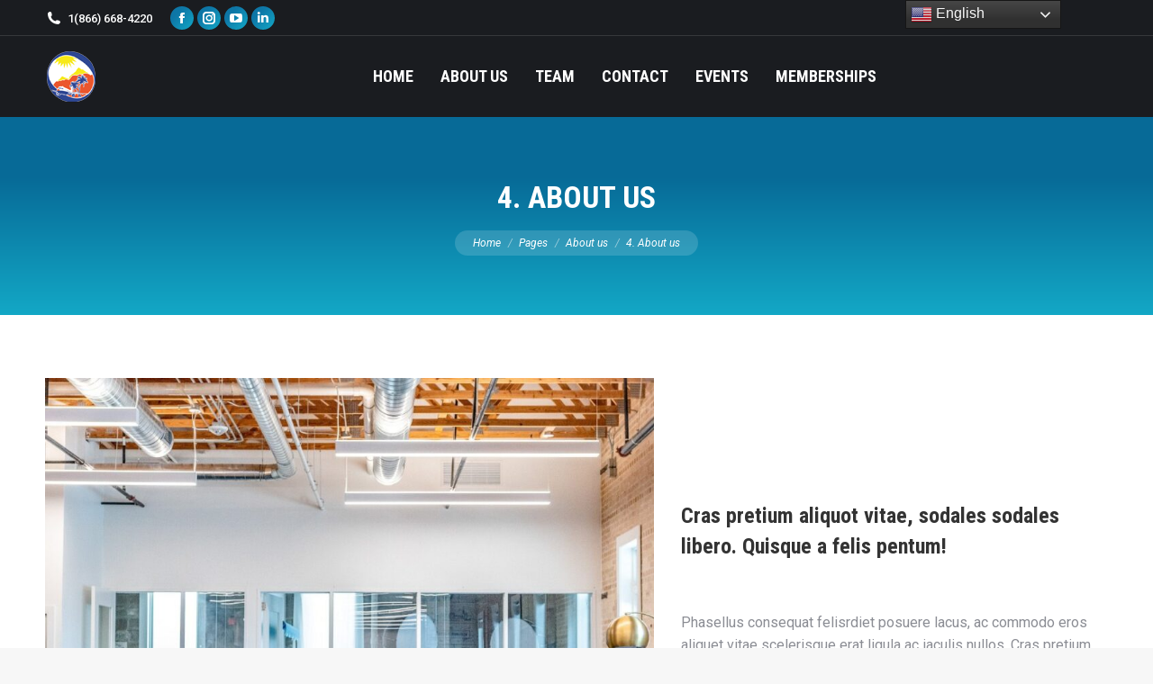

--- FILE ---
content_type: text/html; charset=UTF-8
request_url: https://www.onthcc.us/pages/about-us/04-about-company/
body_size: 18054
content:
<!DOCTYPE html>
<!--[if !(IE 6) | !(IE 7) | !(IE 8)  ]><!-->
<html lang="en" class="no-js">
<!--<![endif]-->
<head>
	<meta charset="UTF-8" />
		<meta name="viewport" content="width=device-width, initial-scale=1, maximum-scale=1, user-scalable=0">
			<link rel="profile" href="https://gmpg.org/xfn/11" />
	<title>4. About us &#8211; OHCC</title>
<meta name='robots' content='max-image-preview:large' />
<link rel='dns-prefetch' href='//cdnjs.cloudflare.com' />
<link rel='dns-prefetch' href='//fonts.googleapis.com' />
<link rel="alternate" type="application/rss+xml" title="OHCC &raquo; Feed" href="https://www.onthcc.us/feed/" />
<link rel="alternate" type="application/rss+xml" title="OHCC &raquo; Comments Feed" href="https://www.onthcc.us/comments/feed/" />
<link rel="alternate" type="text/calendar" title="OHCC &raquo; iCal Feed" href="https://www.onthcc.us/events/?ical=1" />
<link rel='stylesheet' id='wp-block-library-css' href='https://www.onthcc.us/wp-includes/css/dist/block-library/style.min.css?ver=6.2.8' media='all' />
<style id='wp-block-library-theme-inline-css'>
.wp-block-audio figcaption{color:#555;font-size:13px;text-align:center}.is-dark-theme .wp-block-audio figcaption{color:hsla(0,0%,100%,.65)}.wp-block-audio{margin:0 0 1em}.wp-block-code{border:1px solid #ccc;border-radius:4px;font-family:Menlo,Consolas,monaco,monospace;padding:.8em 1em}.wp-block-embed figcaption{color:#555;font-size:13px;text-align:center}.is-dark-theme .wp-block-embed figcaption{color:hsla(0,0%,100%,.65)}.wp-block-embed{margin:0 0 1em}.blocks-gallery-caption{color:#555;font-size:13px;text-align:center}.is-dark-theme .blocks-gallery-caption{color:hsla(0,0%,100%,.65)}.wp-block-image figcaption{color:#555;font-size:13px;text-align:center}.is-dark-theme .wp-block-image figcaption{color:hsla(0,0%,100%,.65)}.wp-block-image{margin:0 0 1em}.wp-block-pullquote{border-bottom:4px solid;border-top:4px solid;color:currentColor;margin-bottom:1.75em}.wp-block-pullquote cite,.wp-block-pullquote footer,.wp-block-pullquote__citation{color:currentColor;font-size:.8125em;font-style:normal;text-transform:uppercase}.wp-block-quote{border-left:.25em solid;margin:0 0 1.75em;padding-left:1em}.wp-block-quote cite,.wp-block-quote footer{color:currentColor;font-size:.8125em;font-style:normal;position:relative}.wp-block-quote.has-text-align-right{border-left:none;border-right:.25em solid;padding-left:0;padding-right:1em}.wp-block-quote.has-text-align-center{border:none;padding-left:0}.wp-block-quote.is-large,.wp-block-quote.is-style-large,.wp-block-quote.is-style-plain{border:none}.wp-block-search .wp-block-search__label{font-weight:700}.wp-block-search__button{border:1px solid #ccc;padding:.375em .625em}:where(.wp-block-group.has-background){padding:1.25em 2.375em}.wp-block-separator.has-css-opacity{opacity:.4}.wp-block-separator{border:none;border-bottom:2px solid;margin-left:auto;margin-right:auto}.wp-block-separator.has-alpha-channel-opacity{opacity:1}.wp-block-separator:not(.is-style-wide):not(.is-style-dots){width:100px}.wp-block-separator.has-background:not(.is-style-dots){border-bottom:none;height:1px}.wp-block-separator.has-background:not(.is-style-wide):not(.is-style-dots){height:2px}.wp-block-table{margin:0 0 1em}.wp-block-table td,.wp-block-table th{word-break:normal}.wp-block-table figcaption{color:#555;font-size:13px;text-align:center}.is-dark-theme .wp-block-table figcaption{color:hsla(0,0%,100%,.65)}.wp-block-video figcaption{color:#555;font-size:13px;text-align:center}.is-dark-theme .wp-block-video figcaption{color:hsla(0,0%,100%,.65)}.wp-block-video{margin:0 0 1em}.wp-block-template-part.has-background{margin-bottom:0;margin-top:0;padding:1.25em 2.375em}
</style>
<link rel='stylesheet' id='classic-theme-styles-css' href='https://www.onthcc.us/wp-includes/css/classic-themes.min.css?ver=6.2.8' media='all' />
<style id='global-styles-inline-css'>
body{--wp--preset--color--black: #000000;--wp--preset--color--cyan-bluish-gray: #abb8c3;--wp--preset--color--white: #FFF;--wp--preset--color--pale-pink: #f78da7;--wp--preset--color--vivid-red: #cf2e2e;--wp--preset--color--luminous-vivid-orange: #ff6900;--wp--preset--color--luminous-vivid-amber: #fcb900;--wp--preset--color--light-green-cyan: #7bdcb5;--wp--preset--color--vivid-green-cyan: #00d084;--wp--preset--color--pale-cyan-blue: #8ed1fc;--wp--preset--color--vivid-cyan-blue: #0693e3;--wp--preset--color--vivid-purple: #9b51e0;--wp--preset--color--accent: #0d76a6;--wp--preset--color--dark-gray: #111;--wp--preset--color--light-gray: #767676;--wp--preset--gradient--vivid-cyan-blue-to-vivid-purple: linear-gradient(135deg,rgba(6,147,227,1) 0%,rgb(155,81,224) 100%);--wp--preset--gradient--light-green-cyan-to-vivid-green-cyan: linear-gradient(135deg,rgb(122,220,180) 0%,rgb(0,208,130) 100%);--wp--preset--gradient--luminous-vivid-amber-to-luminous-vivid-orange: linear-gradient(135deg,rgba(252,185,0,1) 0%,rgba(255,105,0,1) 100%);--wp--preset--gradient--luminous-vivid-orange-to-vivid-red: linear-gradient(135deg,rgba(255,105,0,1) 0%,rgb(207,46,46) 100%);--wp--preset--gradient--very-light-gray-to-cyan-bluish-gray: linear-gradient(135deg,rgb(238,238,238) 0%,rgb(169,184,195) 100%);--wp--preset--gradient--cool-to-warm-spectrum: linear-gradient(135deg,rgb(74,234,220) 0%,rgb(151,120,209) 20%,rgb(207,42,186) 40%,rgb(238,44,130) 60%,rgb(251,105,98) 80%,rgb(254,248,76) 100%);--wp--preset--gradient--blush-light-purple: linear-gradient(135deg,rgb(255,206,236) 0%,rgb(152,150,240) 100%);--wp--preset--gradient--blush-bordeaux: linear-gradient(135deg,rgb(254,205,165) 0%,rgb(254,45,45) 50%,rgb(107,0,62) 100%);--wp--preset--gradient--luminous-dusk: linear-gradient(135deg,rgb(255,203,112) 0%,rgb(199,81,192) 50%,rgb(65,88,208) 100%);--wp--preset--gradient--pale-ocean: linear-gradient(135deg,rgb(255,245,203) 0%,rgb(182,227,212) 50%,rgb(51,167,181) 100%);--wp--preset--gradient--electric-grass: linear-gradient(135deg,rgb(202,248,128) 0%,rgb(113,206,126) 100%);--wp--preset--gradient--midnight: linear-gradient(135deg,rgb(2,3,129) 0%,rgb(40,116,252) 100%);--wp--preset--duotone--dark-grayscale: url('#wp-duotone-dark-grayscale');--wp--preset--duotone--grayscale: url('#wp-duotone-grayscale');--wp--preset--duotone--purple-yellow: url('#wp-duotone-purple-yellow');--wp--preset--duotone--blue-red: url('#wp-duotone-blue-red');--wp--preset--duotone--midnight: url('#wp-duotone-midnight');--wp--preset--duotone--magenta-yellow: url('#wp-duotone-magenta-yellow');--wp--preset--duotone--purple-green: url('#wp-duotone-purple-green');--wp--preset--duotone--blue-orange: url('#wp-duotone-blue-orange');--wp--preset--font-size--small: 13px;--wp--preset--font-size--medium: 20px;--wp--preset--font-size--large: 36px;--wp--preset--font-size--x-large: 42px;--wp--preset--spacing--20: 0.44rem;--wp--preset--spacing--30: 0.67rem;--wp--preset--spacing--40: 1rem;--wp--preset--spacing--50: 1.5rem;--wp--preset--spacing--60: 2.25rem;--wp--preset--spacing--70: 3.38rem;--wp--preset--spacing--80: 5.06rem;--wp--preset--shadow--natural: 6px 6px 9px rgba(0, 0, 0, 0.2);--wp--preset--shadow--deep: 12px 12px 50px rgba(0, 0, 0, 0.4);--wp--preset--shadow--sharp: 6px 6px 0px rgba(0, 0, 0, 0.2);--wp--preset--shadow--outlined: 6px 6px 0px -3px rgba(255, 255, 255, 1), 6px 6px rgba(0, 0, 0, 1);--wp--preset--shadow--crisp: 6px 6px 0px rgba(0, 0, 0, 1);}:where(.is-layout-flex){gap: 0.5em;}body .is-layout-flow > .alignleft{float: left;margin-inline-start: 0;margin-inline-end: 2em;}body .is-layout-flow > .alignright{float: right;margin-inline-start: 2em;margin-inline-end: 0;}body .is-layout-flow > .aligncenter{margin-left: auto !important;margin-right: auto !important;}body .is-layout-constrained > .alignleft{float: left;margin-inline-start: 0;margin-inline-end: 2em;}body .is-layout-constrained > .alignright{float: right;margin-inline-start: 2em;margin-inline-end: 0;}body .is-layout-constrained > .aligncenter{margin-left: auto !important;margin-right: auto !important;}body .is-layout-constrained > :where(:not(.alignleft):not(.alignright):not(.alignfull)){max-width: var(--wp--style--global--content-size);margin-left: auto !important;margin-right: auto !important;}body .is-layout-constrained > .alignwide{max-width: var(--wp--style--global--wide-size);}body .is-layout-flex{display: flex;}body .is-layout-flex{flex-wrap: wrap;align-items: center;}body .is-layout-flex > *{margin: 0;}:where(.wp-block-columns.is-layout-flex){gap: 2em;}.has-black-color{color: var(--wp--preset--color--black) !important;}.has-cyan-bluish-gray-color{color: var(--wp--preset--color--cyan-bluish-gray) !important;}.has-white-color{color: var(--wp--preset--color--white) !important;}.has-pale-pink-color{color: var(--wp--preset--color--pale-pink) !important;}.has-vivid-red-color{color: var(--wp--preset--color--vivid-red) !important;}.has-luminous-vivid-orange-color{color: var(--wp--preset--color--luminous-vivid-orange) !important;}.has-luminous-vivid-amber-color{color: var(--wp--preset--color--luminous-vivid-amber) !important;}.has-light-green-cyan-color{color: var(--wp--preset--color--light-green-cyan) !important;}.has-vivid-green-cyan-color{color: var(--wp--preset--color--vivid-green-cyan) !important;}.has-pale-cyan-blue-color{color: var(--wp--preset--color--pale-cyan-blue) !important;}.has-vivid-cyan-blue-color{color: var(--wp--preset--color--vivid-cyan-blue) !important;}.has-vivid-purple-color{color: var(--wp--preset--color--vivid-purple) !important;}.has-black-background-color{background-color: var(--wp--preset--color--black) !important;}.has-cyan-bluish-gray-background-color{background-color: var(--wp--preset--color--cyan-bluish-gray) !important;}.has-white-background-color{background-color: var(--wp--preset--color--white) !important;}.has-pale-pink-background-color{background-color: var(--wp--preset--color--pale-pink) !important;}.has-vivid-red-background-color{background-color: var(--wp--preset--color--vivid-red) !important;}.has-luminous-vivid-orange-background-color{background-color: var(--wp--preset--color--luminous-vivid-orange) !important;}.has-luminous-vivid-amber-background-color{background-color: var(--wp--preset--color--luminous-vivid-amber) !important;}.has-light-green-cyan-background-color{background-color: var(--wp--preset--color--light-green-cyan) !important;}.has-vivid-green-cyan-background-color{background-color: var(--wp--preset--color--vivid-green-cyan) !important;}.has-pale-cyan-blue-background-color{background-color: var(--wp--preset--color--pale-cyan-blue) !important;}.has-vivid-cyan-blue-background-color{background-color: var(--wp--preset--color--vivid-cyan-blue) !important;}.has-vivid-purple-background-color{background-color: var(--wp--preset--color--vivid-purple) !important;}.has-black-border-color{border-color: var(--wp--preset--color--black) !important;}.has-cyan-bluish-gray-border-color{border-color: var(--wp--preset--color--cyan-bluish-gray) !important;}.has-white-border-color{border-color: var(--wp--preset--color--white) !important;}.has-pale-pink-border-color{border-color: var(--wp--preset--color--pale-pink) !important;}.has-vivid-red-border-color{border-color: var(--wp--preset--color--vivid-red) !important;}.has-luminous-vivid-orange-border-color{border-color: var(--wp--preset--color--luminous-vivid-orange) !important;}.has-luminous-vivid-amber-border-color{border-color: var(--wp--preset--color--luminous-vivid-amber) !important;}.has-light-green-cyan-border-color{border-color: var(--wp--preset--color--light-green-cyan) !important;}.has-vivid-green-cyan-border-color{border-color: var(--wp--preset--color--vivid-green-cyan) !important;}.has-pale-cyan-blue-border-color{border-color: var(--wp--preset--color--pale-cyan-blue) !important;}.has-vivid-cyan-blue-border-color{border-color: var(--wp--preset--color--vivid-cyan-blue) !important;}.has-vivid-purple-border-color{border-color: var(--wp--preset--color--vivid-purple) !important;}.has-vivid-cyan-blue-to-vivid-purple-gradient-background{background: var(--wp--preset--gradient--vivid-cyan-blue-to-vivid-purple) !important;}.has-light-green-cyan-to-vivid-green-cyan-gradient-background{background: var(--wp--preset--gradient--light-green-cyan-to-vivid-green-cyan) !important;}.has-luminous-vivid-amber-to-luminous-vivid-orange-gradient-background{background: var(--wp--preset--gradient--luminous-vivid-amber-to-luminous-vivid-orange) !important;}.has-luminous-vivid-orange-to-vivid-red-gradient-background{background: var(--wp--preset--gradient--luminous-vivid-orange-to-vivid-red) !important;}.has-very-light-gray-to-cyan-bluish-gray-gradient-background{background: var(--wp--preset--gradient--very-light-gray-to-cyan-bluish-gray) !important;}.has-cool-to-warm-spectrum-gradient-background{background: var(--wp--preset--gradient--cool-to-warm-spectrum) !important;}.has-blush-light-purple-gradient-background{background: var(--wp--preset--gradient--blush-light-purple) !important;}.has-blush-bordeaux-gradient-background{background: var(--wp--preset--gradient--blush-bordeaux) !important;}.has-luminous-dusk-gradient-background{background: var(--wp--preset--gradient--luminous-dusk) !important;}.has-pale-ocean-gradient-background{background: var(--wp--preset--gradient--pale-ocean) !important;}.has-electric-grass-gradient-background{background: var(--wp--preset--gradient--electric-grass) !important;}.has-midnight-gradient-background{background: var(--wp--preset--gradient--midnight) !important;}.has-small-font-size{font-size: var(--wp--preset--font-size--small) !important;}.has-medium-font-size{font-size: var(--wp--preset--font-size--medium) !important;}.has-large-font-size{font-size: var(--wp--preset--font-size--large) !important;}.has-x-large-font-size{font-size: var(--wp--preset--font-size--x-large) !important;}
.wp-block-navigation a:where(:not(.wp-element-button)){color: inherit;}
:where(.wp-block-columns.is-layout-flex){gap: 2em;}
.wp-block-pullquote{font-size: 1.5em;line-height: 1.6;}
</style>
<link rel='stylesheet' id='go-pricing-styles-css' href='https://www.onthcc.us/wp-content/plugins/go_pricing/assets/css/go_pricing_styles.css?ver=3.4' media='all' />
<link rel='stylesheet' id='give-styles-css' href='https://www.onthcc.us/wp-content/plugins/give/assets/dist/css/give.css?ver=3.6.2' media='all' />
<link rel='stylesheet' id='give-donation-summary-style-frontend-css' href='https://www.onthcc.us/wp-content/plugins/give/assets/dist/css/give-donation-summary.css?ver=3.6.2' media='all' />
<link rel='stylesheet' id='the7-font-css' href='https://www.onthcc.us/wp-content/themes/dt-the7/fonts/icomoon-the7-font/icomoon-the7-font.min.css?ver=12.1.1' media='all' />
<link rel='stylesheet' id='the7-awesome-fonts-css' href='https://www.onthcc.us/wp-content/themes/dt-the7/fonts/FontAwesome/css/all.min.css?ver=12.1.1' media='all' />
<link rel='stylesheet' id='the7-icomoon-numbers-32x32-css' href='https://www.onthcc.us/wp-content/uploads/smile_fonts/icomoon-numbers-32x32/icomoon-numbers-32x32.css?ver=6.2.8' media='all' />
<link rel='stylesheet' id='js_composer_front-css' href='https://www.onthcc.us/wp-content/plugins/js_composer/assets/css/js_composer.min.css?ver=8.7.2' media='all' />
<link rel='stylesheet' id='dt-web-fonts-css' href='https://fonts.googleapis.com/css?family=Roboto:400,400italic,500,600,700%7CRoboto+Condensed:400,600,700' media='all' />
<link rel='stylesheet' id='dt-main-css' href='https://www.onthcc.us/wp-content/themes/dt-the7/css/main.min.css?ver=12.1.1' media='all' />
<style id='dt-main-inline-css'>
body #load {
  display: block;
  height: 100%;
  overflow: hidden;
  position: fixed;
  width: 100%;
  z-index: 9901;
  opacity: 1;
  visibility: visible;
  transition: all .35s ease-out;
}
.load-wrap {
  width: 100%;
  height: 100%;
  background-position: center center;
  background-repeat: no-repeat;
  text-align: center;
  display: -ms-flexbox;
  display: -ms-flex;
  display: flex;
  -ms-align-items: center;
  -ms-flex-align: center;
  align-items: center;
  -ms-flex-flow: column wrap;
  flex-flow: column wrap;
  -ms-flex-pack: center;
  -ms-justify-content: center;
  justify-content: center;
}
.load-wrap > svg {
  position: absolute;
  top: 50%;
  left: 50%;
  transform: translate(-50%,-50%);
}
#load {
  background: var(--the7-elementor-beautiful-loading-bg,transparent linear-gradient(135deg, #0d76a6 30%, #13a8c6 100%));
  --the7-beautiful-spinner-color2: var(--the7-beautiful-spinner-color,#ffffff);
}

</style>
<link rel='stylesheet' id='the7-custom-scrollbar-css' href='https://www.onthcc.us/wp-content/themes/dt-the7/lib/custom-scrollbar/custom-scrollbar.min.css?ver=12.1.1' media='all' />
<link rel='stylesheet' id='the7-wpbakery-css' href='https://www.onthcc.us/wp-content/themes/dt-the7/css/wpbakery.min.css?ver=12.1.1' media='all' />
<link rel='stylesheet' id='the7-core-css' href='https://www.onthcc.us/wp-content/plugins/dt-the7-core/assets/css/post-type.min.css?ver=2.7.12' media='all' />
<link rel='stylesheet' id='the7-css-vars-css' href='https://www.onthcc.us/wp-content/uploads/the7-css/css-vars.css?ver=c9e9fc196b8a' media='all' />
<link rel='stylesheet' id='dt-custom-css' href='https://www.onthcc.us/wp-content/uploads/the7-css/custom.css?ver=c9e9fc196b8a' media='all' />
<link rel='stylesheet' id='dt-media-css' href='https://www.onthcc.us/wp-content/uploads/the7-css/media.css?ver=c9e9fc196b8a' media='all' />
<link rel='stylesheet' id='the7-mega-menu-css' href='https://www.onthcc.us/wp-content/uploads/the7-css/mega-menu.css?ver=c9e9fc196b8a' media='all' />
<link rel='stylesheet' id='the7-elements-albums-portfolio-css' href='https://www.onthcc.us/wp-content/uploads/the7-css/the7-elements-albums-portfolio.css?ver=c9e9fc196b8a' media='all' />
<link rel='stylesheet' id='the7-elements-css' href='https://www.onthcc.us/wp-content/uploads/the7-css/post-type-dynamic.css?ver=c9e9fc196b8a' media='all' />
<link rel='stylesheet' id='style-css' href='https://www.onthcc.us/wp-content/themes/dt-the7/style.css?ver=12.1.1' media='all' />
<link rel='stylesheet' id='the7-elementor-global-css' href='https://www.onthcc.us/wp-content/themes/dt-the7/css/compatibility/elementor/elementor-global.min.css?ver=12.1.1' media='all' />
<script src='https://www.onthcc.us/wp-includes/js/jquery/jquery.min.js?ver=3.6.4' id='jquery-core-js'></script>
<script src='https://www.onthcc.us/wp-includes/js/jquery/jquery-migrate.min.js?ver=3.4.0' id='jquery-migrate-js'></script>
<script id='gw-tweenmax-js-before'>
var oldGS=window.GreenSockGlobals,oldGSQueue=window._gsQueue,oldGSDefine=window._gsDefine;window._gsDefine=null;delete(window._gsDefine);var gwGS=window.GreenSockGlobals={};
</script>
<script src='https://cdnjs.cloudflare.com/ajax/libs/gsap/1.11.2/TweenMax.min.js' id='gw-tweenmax-js'></script>
<script id='gw-tweenmax-js-after'>
try{window.GreenSockGlobals=null;window._gsQueue=null;window._gsDefine=null;delete(window.GreenSockGlobals);delete(window._gsQueue);delete(window._gsDefine);window.GreenSockGlobals=oldGS;window._gsQueue=oldGSQueue;window._gsDefine=oldGSDefine;}catch(e){}
</script>
<script src='https://www.onthcc.us/wp-includes/js/dist/vendor/wp-polyfill-inert.min.js?ver=3.1.2' id='wp-polyfill-inert-js'></script>
<script src='https://www.onthcc.us/wp-includes/js/dist/vendor/regenerator-runtime.min.js?ver=0.13.11' id='regenerator-runtime-js'></script>
<script src='https://www.onthcc.us/wp-includes/js/dist/vendor/wp-polyfill.min.js?ver=3.15.0' id='wp-polyfill-js'></script>
<script src='https://www.onthcc.us/wp-includes/js/dist/hooks.min.js?ver=4169d3cf8e8d95a3d6d5' id='wp-hooks-js'></script>
<script src='https://www.onthcc.us/wp-includes/js/dist/i18n.min.js?ver=9e794f35a71bb98672ae' id='wp-i18n-js'></script>
<script id='wp-i18n-js-after'>
wp.i18n.setLocaleData( { 'text direction\u0004ltr': [ 'ltr' ] } );
</script>
<script id='give-js-extra'>
var give_global_vars = {"ajaxurl":"https:\/\/www.onthcc.us\/wp-admin\/admin-ajax.php","checkout_nonce":"d9187c2d1a","currency":"USD","currency_sign":"$","currency_pos":"before","thousands_separator":",","decimal_separator":".","no_gateway":"Please select a payment method.","bad_minimum":"The minimum custom donation amount for this form is","bad_maximum":"The maximum custom donation amount for this form is","general_loading":"Loading...","purchase_loading":"Please Wait...","textForOverlayScreen":"<h3>Processing...<\/h3><p>This will only take a second!<\/p>","number_decimals":"2","is_test_mode":"","give_version":"3.6.2","magnific_options":{"main_class":"give-modal","close_on_bg_click":false},"form_translation":{"payment-mode":"Please select payment mode.","give_first":"Please enter your first name.","give_last":"Please enter your last name.","give_email":"Please enter a valid email address.","give_user_login":"Invalid email address or username.","give_user_pass":"Enter a password.","give_user_pass_confirm":"Enter the password confirmation.","give_agree_to_terms":"You must agree to the terms and conditions."},"confirm_email_sent_message":"Please check your email and click on the link to access your complete donation history.","ajax_vars":{"ajaxurl":"https:\/\/www.onthcc.us\/wp-admin\/admin-ajax.php","ajaxNonce":"86b851c6d9","loading":"Loading","select_option":"Please select an option","default_gateway":"paypal","permalinks":"1","number_decimals":2},"cookie_hash":"170d5e523bcd7bd8d2fed76a4d3d282a","session_nonce_cookie_name":"wp-give_session_reset_nonce_170d5e523bcd7bd8d2fed76a4d3d282a","session_cookie_name":"wp-give_session_170d5e523bcd7bd8d2fed76a4d3d282a","delete_session_nonce_cookie":"0"};
var giveApiSettings = {"root":"https:\/\/www.onthcc.us\/wp-json\/give-api\/v2\/","rest_base":"give-api\/v2"};
</script>
<script src='https://www.onthcc.us/wp-content/plugins/give/assets/dist/js/give.js?ver=45021738ab584c0b' id='give-js'></script>
<script id='dt-above-fold-js-extra'>
var dtLocal = {"themeUrl":"https:\/\/www.onthcc.us\/wp-content\/themes\/dt-the7","passText":"To view this protected post, enter the password below:","moreButtonText":{"loading":"Loading...","loadMore":"Load more"},"postID":"14805","ajaxurl":"https:\/\/www.onthcc.us\/wp-admin\/admin-ajax.php","REST":{"baseUrl":"https:\/\/www.onthcc.us\/wp-json\/the7\/v1","endpoints":{"sendMail":"\/send-mail"}},"contactMessages":{"required":"One or more fields have an error. Please check and try again.","terms":"Please accept the privacy policy.","fillTheCaptchaError":"Please, fill the captcha."},"captchaSiteKey":"","ajaxNonce":"db247202d9","pageData":{"type":"page","template":"page","layout":null},"themeSettings":{"smoothScroll":"off","lazyLoading":false,"desktopHeader":{"height":90},"ToggleCaptionEnabled":"disabled","ToggleCaption":"Navigation","floatingHeader":{"showAfter":140,"showMenu":true,"height":64,"logo":{"showLogo":true,"html":"<img class=\" preload-me\" src=\"https:\/\/www.onthcc.us\/wp-content\/uploads\/2023\/06\/ohcc-header-logo-regular.png\" srcset=\"https:\/\/www.onthcc.us\/wp-content\/uploads\/2023\/06\/ohcc-header-logo-regular.png 57w, https:\/\/www.onthcc.us\/wp-content\/uploads\/2023\/06\/ohcc-header-logo-hd.png 114w\" width=\"57\" height=\"57\"   sizes=\"57px\" alt=\"OHCC\" \/>","url":"https:\/\/www.onthcc.us\/"}},"topLine":{"floatingTopLine":{"logo":{"showLogo":false,"html":""}}},"mobileHeader":{"firstSwitchPoint":1050,"secondSwitchPoint":778,"firstSwitchPointHeight":60,"secondSwitchPointHeight":60,"mobileToggleCaptionEnabled":"disabled","mobileToggleCaption":"Menu"},"stickyMobileHeaderFirstSwitch":{"logo":{"html":"<img class=\" preload-me\" src=\"https:\/\/www.onthcc.us\/wp-content\/uploads\/2023\/06\/ohcc-header-logo-regular.png\" srcset=\"https:\/\/www.onthcc.us\/wp-content\/uploads\/2023\/06\/ohcc-header-logo-regular.png 57w, https:\/\/www.onthcc.us\/wp-content\/uploads\/2023\/06\/ohcc-header-logo-hd.png 114w\" width=\"57\" height=\"57\"   sizes=\"57px\" alt=\"OHCC\" \/>"}},"stickyMobileHeaderSecondSwitch":{"logo":{"html":"<img class=\" preload-me\" src=\"https:\/\/www.onthcc.us\/wp-content\/uploads\/2023\/06\/ohcc-header-logo-regular.png\" srcset=\"https:\/\/www.onthcc.us\/wp-content\/uploads\/2023\/06\/ohcc-header-logo-regular.png 57w, https:\/\/www.onthcc.us\/wp-content\/uploads\/2023\/06\/ohcc-header-logo-hd.png 114w\" width=\"57\" height=\"57\"   sizes=\"57px\" alt=\"OHCC\" \/>"}},"sidebar":{"switchPoint":992},"boxedWidth":"1340px"},"VCMobileScreenWidth":"778","elementor":{"settings":{"container_width":1140}}};
var dtShare = {"shareButtonText":{"facebook":"Share on Facebook","twitter":"Share on X","pinterest":"Pin it","linkedin":"Share on Linkedin","whatsapp":"Share on Whatsapp"},"overlayOpacity":"85"};
</script>
<script src='https://www.onthcc.us/wp-content/themes/dt-the7/js/above-the-fold.min.js?ver=12.1.1' id='dt-above-fold-js'></script>
<script></script><link rel="https://api.w.org/" href="https://www.onthcc.us/wp-json/" /><link rel="alternate" type="application/json" href="https://www.onthcc.us/wp-json/wp/v2/pages/14805" /><link rel="EditURI" type="application/rsd+xml" title="RSD" href="https://www.onthcc.us/xmlrpc.php?rsd" />
<link rel="wlwmanifest" type="application/wlwmanifest+xml" href="https://www.onthcc.us/wp-includes/wlwmanifest.xml" />
<meta name="generator" content="WordPress 6.2.8" />
<link rel="canonical" href="https://www.onthcc.us/pages/about-us/04-about-company/" />
<link rel='shortlink' href='https://www.onthcc.us/?p=14805' />
<link rel="alternate" type="application/json+oembed" href="https://www.onthcc.us/wp-json/oembed/1.0/embed?url=https%3A%2F%2Fwww.onthcc.us%2Fpages%2Fabout-us%2F04-about-company%2F" />
<link rel="alternate" type="text/xml+oembed" href="https://www.onthcc.us/wp-json/oembed/1.0/embed?url=https%3A%2F%2Fwww.onthcc.us%2Fpages%2Fabout-us%2F04-about-company%2F&#038;format=xml" />
<meta name="generator" content="Give v3.6.2" />
<meta name="et-api-version" content="v1"><meta name="et-api-origin" content="https://www.onthcc.us"><link rel="https://theeventscalendar.com/" href="https://www.onthcc.us/wp-json/tribe/tickets/v1/" /><meta name="tec-api-version" content="v1"><meta name="tec-api-origin" content="https://www.onthcc.us"><link rel="alternate" href="https://www.onthcc.us/wp-json/tribe/events/v1/" /><meta property="og:site_name" content="OHCC" />
<meta property="og:title" content="4. About us" />
<meta property="og:url" content="https://www.onthcc.us/pages/about-us/04-about-company/" />
<meta property="og:type" content="article" />
<meta name="generator" content="Elementor 3.23.4; features: e_lazyload; settings: css_print_method-external, google_font-enabled, font_display-swap">
<style>.recentcomments a{display:inline !important;padding:0 !important;margin:0 !important;}</style>			<style>
				.e-con.e-parent:nth-of-type(n+4):not(.e-lazyloaded):not(.e-no-lazyload),
				.e-con.e-parent:nth-of-type(n+4):not(.e-lazyloaded):not(.e-no-lazyload) * {
					background-image: none !important;
				}
				@media screen and (max-height: 1024px) {
					.e-con.e-parent:nth-of-type(n+3):not(.e-lazyloaded):not(.e-no-lazyload),
					.e-con.e-parent:nth-of-type(n+3):not(.e-lazyloaded):not(.e-no-lazyload) * {
						background-image: none !important;
					}
				}
				@media screen and (max-height: 640px) {
					.e-con.e-parent:nth-of-type(n+2):not(.e-lazyloaded):not(.e-no-lazyload),
					.e-con.e-parent:nth-of-type(n+2):not(.e-lazyloaded):not(.e-no-lazyload) * {
						background-image: none !important;
					}
				}
			</style>
			<meta name="generator" content="Powered by WPBakery Page Builder - drag and drop page builder for WordPress."/>
<meta name="generator" content="Powered by Slider Revolution 6.7.38 - responsive, Mobile-Friendly Slider Plugin for WordPress with comfortable drag and drop interface." />
<script type="text/javascript" id="the7-loader-script">
document.addEventListener("DOMContentLoaded", function(event) {
	var load = document.getElementById("load");
	if(!load.classList.contains('loader-removed')){
		var removeLoading = setTimeout(function() {
			load.className += " loader-removed";
		}, 300);
	}
});
</script>
		<link rel="icon" href="https://www.onthcc.us/wp-content/uploads/2023/06/ohcc-header-logo-regular.png" type="image/png" sizes="16x16"/><link rel="icon" href="https://www.onthcc.us/wp-content/uploads/2023/06/ohcc-header-logo-regular.png" type="image/png" sizes="32x32"/><script>function setREVStartSize(e){
			//window.requestAnimationFrame(function() {
				window.RSIW = window.RSIW===undefined ? window.innerWidth : window.RSIW;
				window.RSIH = window.RSIH===undefined ? window.innerHeight : window.RSIH;
				try {
					var pw = document.getElementById(e.c).parentNode.offsetWidth,
						newh;
					pw = pw===0 || isNaN(pw) || (e.l=="fullwidth" || e.layout=="fullwidth") ? window.RSIW : pw;
					e.tabw = e.tabw===undefined ? 0 : parseInt(e.tabw);
					e.thumbw = e.thumbw===undefined ? 0 : parseInt(e.thumbw);
					e.tabh = e.tabh===undefined ? 0 : parseInt(e.tabh);
					e.thumbh = e.thumbh===undefined ? 0 : parseInt(e.thumbh);
					e.tabhide = e.tabhide===undefined ? 0 : parseInt(e.tabhide);
					e.thumbhide = e.thumbhide===undefined ? 0 : parseInt(e.thumbhide);
					e.mh = e.mh===undefined || e.mh=="" || e.mh==="auto" ? 0 : parseInt(e.mh,0);
					if(e.layout==="fullscreen" || e.l==="fullscreen")
						newh = Math.max(e.mh,window.RSIH);
					else{
						e.gw = Array.isArray(e.gw) ? e.gw : [e.gw];
						for (var i in e.rl) if (e.gw[i]===undefined || e.gw[i]===0) e.gw[i] = e.gw[i-1];
						e.gh = e.el===undefined || e.el==="" || (Array.isArray(e.el) && e.el.length==0)? e.gh : e.el;
						e.gh = Array.isArray(e.gh) ? e.gh : [e.gh];
						for (var i in e.rl) if (e.gh[i]===undefined || e.gh[i]===0) e.gh[i] = e.gh[i-1];
											
						var nl = new Array(e.rl.length),
							ix = 0,
							sl;
						e.tabw = e.tabhide>=pw ? 0 : e.tabw;
						e.thumbw = e.thumbhide>=pw ? 0 : e.thumbw;
						e.tabh = e.tabhide>=pw ? 0 : e.tabh;
						e.thumbh = e.thumbhide>=pw ? 0 : e.thumbh;
						for (var i in e.rl) nl[i] = e.rl[i]<window.RSIW ? 0 : e.rl[i];
						sl = nl[0];
						for (var i in nl) if (sl>nl[i] && nl[i]>0) { sl = nl[i]; ix=i;}
						var m = pw>(e.gw[ix]+e.tabw+e.thumbw) ? 1 : (pw-(e.tabw+e.thumbw)) / (e.gw[ix]);
						newh =  (e.gh[ix] * m) + (e.tabh + e.thumbh);
					}
					var el = document.getElementById(e.c);
					if (el!==null && el) el.style.height = newh+"px";
					el = document.getElementById(e.c+"_wrapper");
					if (el!==null && el) {
						el.style.height = newh+"px";
						el.style.display = "block";
					}
				} catch(e){
					console.log("Failure at Presize of Slider:" + e)
				}
			//});
		  };</script>
<style type="text/css" data-type="vc_shortcodes-custom-css">.vc_custom_1573322132161{padding-top: 70px !important;padding-bottom: 40px !important;}.vc_custom_1573322179685{padding-bottom: 40px !important;}.vc_custom_1573322356115{padding-bottom: 40px !important;}.vc_custom_1573322562279{padding-bottom: 40px !important;}.vc_custom_1573322674836{padding-bottom: 30px !important;}.vc_custom_1573322670722{padding-bottom: 30px !important;}.vc_custom_1573320935716{padding-bottom: 20px !important;}.vc_custom_1573322678335{padding-bottom: 30px !important;}.vc_custom_1573322682089{padding-bottom: 30px !important;}.vc_custom_1573320940319{padding-bottom: 20px !important;}.vc_custom_1573321257731{padding-bottom: 30px !important;}.vc_custom_1573321608992{padding-bottom: 20px !important;}.vc_custom_1573320891074{padding-bottom: 20px !important;}.vc_custom_1573322686237{padding-bottom: 30px !important;}.vc_custom_1573322691751{padding-bottom: 60px !important;}.vc_custom_1573321304155{padding-bottom: 20px !important;}.vc_custom_1573321349488{padding-bottom: 30px !important;}.vc_custom_1573322696594{padding-bottom: 30px !important;}.vc_custom_1573322700438{margin-bottom: 30px !important;}.vc_custom_1573322096335{padding-bottom: 20px !important;}.vc_custom_1573307740130{padding-bottom: 20px !important;}.vc_custom_1573321916693{margin-top: -10px !important;margin-bottom: -10px !important;padding-right: 20px !important;padding-left: 20px !important;}.vc_custom_1573322508226{margin-top: 10px !important;margin-right: 10px !important;margin-bottom: 10px !important;margin-left: 10px !important;padding-top: 30px !important;padding-right: 30px !important;padding-bottom: 30px !important;padding-left: 30px !important;background-color: rgba(0,0,0,0.04) !important;*background-color: rgb(0,0,0) !important;}.vc_custom_1573322513508{margin-top: 10px !important;margin-right: 10px !important;margin-bottom: 10px !important;margin-left: 10px !important;border-top-width: 3px !important;border-right-width: 3px !important;border-bottom-width: 3px !important;border-left-width: 3px !important;padding-top: 30px !important;padding-right: 30px !important;padding-bottom: 30px !important;padding-left: 30px !important;border-left-color: rgba(0,0,0,0.06) !important;border-left-style: solid !important;border-right-color: rgba(0,0,0,0.06) !important;border-right-style: solid !important;border-top-color: rgba(0,0,0,0.06) !important;border-top-style: solid !important;border-bottom-color: rgba(0,0,0,0.06) !important;border-bottom-style: solid !important;}.vc_custom_1573322521848{margin-top: 10px !important;margin-right: 10px !important;margin-bottom: 10px !important;margin-left: 10px !important;border-top-width: 3px !important;border-right-width: 3px !important;border-bottom-width: 3px !important;border-left-width: 3px !important;padding-top: 30px !important;padding-right: 30px !important;padding-bottom: 30px !important;padding-left: 30px !important;border-left-color: rgba(0,0,0,0.06) !important;border-left-style: solid !important;border-right-color: rgba(0,0,0,0.06) !important;border-right-style: solid !important;border-top-color: rgba(0,0,0,0.06) !important;border-top-style: solid !important;border-bottom-color: rgba(0,0,0,0.06) !important;border-bottom-style: solid !important;}.vc_custom_1573322518004{margin-top: 10px !important;margin-right: 10px !important;margin-bottom: 10px !important;margin-left: 10px !important;padding-top: 30px !important;padding-right: 30px !important;padding-bottom: 30px !important;padding-left: 30px !important;background-color: rgba(0,0,0,0.04) !important;*background-color: rgb(0,0,0) !important;}</style><noscript><style> .wpb_animate_when_almost_visible { opacity: 1; }</style></noscript></head>
<body id="the7-body" class="page-template-default page page-id-14805 page-child parent-pageid-16279 wp-embed-responsive the7-core-ver-2.7.12 tribe-no-js tec-no-tickets-on-recurring tec-no-rsvp-on-recurring dt-responsive-on right-mobile-menu-close-icon ouside-menu-close-icon mobile-hamburger-close-bg-enable mobile-hamburger-close-bg-hover-enable  fade-medium-mobile-menu-close-icon fade-medium-menu-close-icon accent-gradient srcset-enabled btn-flat custom-btn-color custom-btn-hover-color phantom-slide phantom-disable-decoration phantom-custom-logo-on sticky-mobile-header top-header first-switch-logo-left first-switch-menu-right second-switch-logo-left second-switch-menu-right right-mobile-menu layzr-loading-on popup-message-style the7-ver-12.1.1 dt-fa-compatibility wpb-js-composer js-comp-ver-8.7.2 vc_responsive elementor-default elementor-kit-57351 tribe-theme-dt-the7">
<svg xmlns="http://www.w3.org/2000/svg" viewBox="0 0 0 0" width="0" height="0" focusable="false" role="none" style="visibility: hidden; position: absolute; left: -9999px; overflow: hidden;" ><defs><filter id="wp-duotone-dark-grayscale"><feColorMatrix color-interpolation-filters="sRGB" type="matrix" values=" .299 .587 .114 0 0 .299 .587 .114 0 0 .299 .587 .114 0 0 .299 .587 .114 0 0 " /><feComponentTransfer color-interpolation-filters="sRGB" ><feFuncR type="table" tableValues="0 0.49803921568627" /><feFuncG type="table" tableValues="0 0.49803921568627" /><feFuncB type="table" tableValues="0 0.49803921568627" /><feFuncA type="table" tableValues="1 1" /></feComponentTransfer><feComposite in2="SourceGraphic" operator="in" /></filter></defs></svg><svg xmlns="http://www.w3.org/2000/svg" viewBox="0 0 0 0" width="0" height="0" focusable="false" role="none" style="visibility: hidden; position: absolute; left: -9999px; overflow: hidden;" ><defs><filter id="wp-duotone-grayscale"><feColorMatrix color-interpolation-filters="sRGB" type="matrix" values=" .299 .587 .114 0 0 .299 .587 .114 0 0 .299 .587 .114 0 0 .299 .587 .114 0 0 " /><feComponentTransfer color-interpolation-filters="sRGB" ><feFuncR type="table" tableValues="0 1" /><feFuncG type="table" tableValues="0 1" /><feFuncB type="table" tableValues="0 1" /><feFuncA type="table" tableValues="1 1" /></feComponentTransfer><feComposite in2="SourceGraphic" operator="in" /></filter></defs></svg><svg xmlns="http://www.w3.org/2000/svg" viewBox="0 0 0 0" width="0" height="0" focusable="false" role="none" style="visibility: hidden; position: absolute; left: -9999px; overflow: hidden;" ><defs><filter id="wp-duotone-purple-yellow"><feColorMatrix color-interpolation-filters="sRGB" type="matrix" values=" .299 .587 .114 0 0 .299 .587 .114 0 0 .299 .587 .114 0 0 .299 .587 .114 0 0 " /><feComponentTransfer color-interpolation-filters="sRGB" ><feFuncR type="table" tableValues="0.54901960784314 0.98823529411765" /><feFuncG type="table" tableValues="0 1" /><feFuncB type="table" tableValues="0.71764705882353 0.25490196078431" /><feFuncA type="table" tableValues="1 1" /></feComponentTransfer><feComposite in2="SourceGraphic" operator="in" /></filter></defs></svg><svg xmlns="http://www.w3.org/2000/svg" viewBox="0 0 0 0" width="0" height="0" focusable="false" role="none" style="visibility: hidden; position: absolute; left: -9999px; overflow: hidden;" ><defs><filter id="wp-duotone-blue-red"><feColorMatrix color-interpolation-filters="sRGB" type="matrix" values=" .299 .587 .114 0 0 .299 .587 .114 0 0 .299 .587 .114 0 0 .299 .587 .114 0 0 " /><feComponentTransfer color-interpolation-filters="sRGB" ><feFuncR type="table" tableValues="0 1" /><feFuncG type="table" tableValues="0 0.27843137254902" /><feFuncB type="table" tableValues="0.5921568627451 0.27843137254902" /><feFuncA type="table" tableValues="1 1" /></feComponentTransfer><feComposite in2="SourceGraphic" operator="in" /></filter></defs></svg><svg xmlns="http://www.w3.org/2000/svg" viewBox="0 0 0 0" width="0" height="0" focusable="false" role="none" style="visibility: hidden; position: absolute; left: -9999px; overflow: hidden;" ><defs><filter id="wp-duotone-midnight"><feColorMatrix color-interpolation-filters="sRGB" type="matrix" values=" .299 .587 .114 0 0 .299 .587 .114 0 0 .299 .587 .114 0 0 .299 .587 .114 0 0 " /><feComponentTransfer color-interpolation-filters="sRGB" ><feFuncR type="table" tableValues="0 0" /><feFuncG type="table" tableValues="0 0.64705882352941" /><feFuncB type="table" tableValues="0 1" /><feFuncA type="table" tableValues="1 1" /></feComponentTransfer><feComposite in2="SourceGraphic" operator="in" /></filter></defs></svg><svg xmlns="http://www.w3.org/2000/svg" viewBox="0 0 0 0" width="0" height="0" focusable="false" role="none" style="visibility: hidden; position: absolute; left: -9999px; overflow: hidden;" ><defs><filter id="wp-duotone-magenta-yellow"><feColorMatrix color-interpolation-filters="sRGB" type="matrix" values=" .299 .587 .114 0 0 .299 .587 .114 0 0 .299 .587 .114 0 0 .299 .587 .114 0 0 " /><feComponentTransfer color-interpolation-filters="sRGB" ><feFuncR type="table" tableValues="0.78039215686275 1" /><feFuncG type="table" tableValues="0 0.94901960784314" /><feFuncB type="table" tableValues="0.35294117647059 0.47058823529412" /><feFuncA type="table" tableValues="1 1" /></feComponentTransfer><feComposite in2="SourceGraphic" operator="in" /></filter></defs></svg><svg xmlns="http://www.w3.org/2000/svg" viewBox="0 0 0 0" width="0" height="0" focusable="false" role="none" style="visibility: hidden; position: absolute; left: -9999px; overflow: hidden;" ><defs><filter id="wp-duotone-purple-green"><feColorMatrix color-interpolation-filters="sRGB" type="matrix" values=" .299 .587 .114 0 0 .299 .587 .114 0 0 .299 .587 .114 0 0 .299 .587 .114 0 0 " /><feComponentTransfer color-interpolation-filters="sRGB" ><feFuncR type="table" tableValues="0.65098039215686 0.40392156862745" /><feFuncG type="table" tableValues="0 1" /><feFuncB type="table" tableValues="0.44705882352941 0.4" /><feFuncA type="table" tableValues="1 1" /></feComponentTransfer><feComposite in2="SourceGraphic" operator="in" /></filter></defs></svg><svg xmlns="http://www.w3.org/2000/svg" viewBox="0 0 0 0" width="0" height="0" focusable="false" role="none" style="visibility: hidden; position: absolute; left: -9999px; overflow: hidden;" ><defs><filter id="wp-duotone-blue-orange"><feColorMatrix color-interpolation-filters="sRGB" type="matrix" values=" .299 .587 .114 0 0 .299 .587 .114 0 0 .299 .587 .114 0 0 .299 .587 .114 0 0 " /><feComponentTransfer color-interpolation-filters="sRGB" ><feFuncR type="table" tableValues="0.098039215686275 1" /><feFuncG type="table" tableValues="0 0.66274509803922" /><feFuncB type="table" tableValues="0.84705882352941 0.41960784313725" /><feFuncA type="table" tableValues="1 1" /></feComponentTransfer><feComposite in2="SourceGraphic" operator="in" /></filter></defs></svg><!-- The7 12.1.1 -->
<div id="load" class="ring-loader">
	<div class="load-wrap">
<style type="text/css">
    .the7-spinner {
        width: 72px;
        height: 72px;
        position: relative;
    }
    .the7-spinner > div {
        border-radius: 50%;
        width: 9px;
        left: 0;
        box-sizing: border-box;
        display: block;
        position: absolute;
        border: 9px solid #fff;
        width: 72px;
        height: 72px;
    }
    .the7-spinner-ring-bg{
        opacity: 0.25;
    }
    div.the7-spinner-ring {
        animation: spinner-animation 0.8s cubic-bezier(1, 1, 1, 1) infinite;
        border-color:var(--the7-beautiful-spinner-color2) transparent transparent transparent;
    }

    @keyframes spinner-animation{
        from{
            transform: rotate(0deg);
        }
        to {
            transform: rotate(360deg);
        }
    }
</style>

<div class="the7-spinner">
    <div class="the7-spinner-ring-bg"></div>
    <div class="the7-spinner-ring"></div>
</div></div>
</div>
<div id="page" >
	<a class="skip-link screen-reader-text" href="#content">Skip to content</a>

<div class="masthead inline-header center widgets full-height full-width shadow-mobile-header-decoration small-mobile-menu-icon show-sub-menu-on-hover show-device-logo show-mobile-logo"  role="banner">

	<div class="top-bar full-width-line top-bar-line-hide">
	<div class="top-bar-bg" ></div>
	<div class="left-widgets mini-widgets"><span class="mini-contacts phone show-on-desktop in-top-bar-left in-menu-second-switch"><i class="fa-fw the7-mw-icon-phone-bold"></i>1(866) 668-4220</span><span class="mini-contacts clock hide-on-desktop hide-on-first-switch hide-on-second-switch"><i class="fa-fw the7-mw-icon-clock-bold"></i>Monday – Friday 10 AM – 8 PM</span><div class="soc-ico show-on-desktop in-top-bar-right in-menu-second-switch accent-bg disabled-border border-off hover-custom-bg hover-disabled-border  hover-border-off"><a title="Facebook page opens in new window" href="/" target="_blank" class="facebook"><span class="soc-font-icon"></span><span class="screen-reader-text">Facebook page opens in new window</span></a><a title="Instagram page opens in new window" href="/" target="_blank" class="instagram"><span class="soc-font-icon"></span><span class="screen-reader-text">Instagram page opens in new window</span></a><a title="YouTube page opens in new window" href="/" target="_blank" class="you-tube"><span class="soc-font-icon"></span><span class="screen-reader-text">YouTube page opens in new window</span></a><a title="Linkedin page opens in new window" href="/" target="_blank" class="linkedin"><span class="soc-font-icon"></span><span class="screen-reader-text">Linkedin page opens in new window</span></a></div></div><div class="mini-widgets right-widgets"></div></div>

	<header class="header-bar">

		<div class="branding">
	<div id="site-title" class="assistive-text">OHCC</div>
	<div id="site-description" class="assistive-text">Welcome to our page</div>
	<a class="" href="https://www.onthcc.us/"><img class=" preload-me" src="https://www.onthcc.us/wp-content/uploads/2023/06/ohcc-header-logo-regular.png" srcset="https://www.onthcc.us/wp-content/uploads/2023/06/ohcc-header-logo-regular.png 57w, https://www.onthcc.us/wp-content/uploads/2023/06/ohcc-header-logo-hd.png 114w" width="57" height="57"   sizes="57px" alt="OHCC" /><img class="mobile-logo preload-me" src="https://www.onthcc.us/wp-content/uploads/2023/06/ohcc-header-logo-regular.png" srcset="https://www.onthcc.us/wp-content/uploads/2023/06/ohcc-header-logo-regular.png 57w, https://www.onthcc.us/wp-content/uploads/2023/06/ohcc-header-logo-hd.png 114w" width="57" height="57"   sizes="57px" alt="OHCC" /></a></div>

		<ul id="primary-menu" class="main-nav underline-decoration l-to-r-line gradient-hover outside-item-remove-margin"><li class="menu-item menu-item-type-post_type menu-item-object-page menu-item-home menu-item-57298 first depth-0"><a href='https://www.onthcc.us/' data-level='1'><span class="menu-item-text"><span class="menu-text">Home</span></span></a></li> <li class="menu-item menu-item-type-post_type menu-item-object-page menu-item-57299 depth-0"><a href='https://www.onthcc.us/pages/about-us/3-about-us/' data-level='1'><span class="menu-item-text"><span class="menu-text">About us</span></span></a></li> <li class="menu-item menu-item-type-post_type menu-item-object-page menu-item-57304 depth-0"><a href='https://www.onthcc.us/pages/team/' data-level='1'><span class="menu-item-text"><span class="menu-text">Team</span></span></a></li> <li class="menu-item menu-item-type-post_type menu-item-object-page menu-item-57301 depth-0"><a href='https://www.onthcc.us/pages/contact/5-contact/' data-level='1'><span class="menu-item-text"><span class="menu-text">Contact</span></span></a></li> <li class="menu-item menu-item-type-custom menu-item-object-custom menu-item-57330 depth-0"><a href='http://www.onthcc.us/events/' data-level='1'><span class="menu-item-text"><span class="menu-text">Events</span></span></a></li> <li class="menu-item menu-item-type-post_type menu-item-object-page menu-item-64363 last depth-0"><a href='https://www.onthcc.us/pages/about-us/memberships/' data-level='1'><span class="menu-item-text"><span class="menu-text">Memberships</span></span></a></li> </ul>
		<div class="mini-widgets"><div class="mini-search show-on-desktop near-logo-first-switch near-logo-second-switch popup-search custom-icon"><form class="searchform mini-widget-searchform" role="search" method="get" action="https://www.onthcc.us/">

	<div class="screen-reader-text">Search:</div>

	
		<a href="" class="submit mini-icon-off"></a>
		<div class="popup-search-wrap">
			<input type="text" aria-label="Search" class="field searchform-s" name="s" value="" placeholder="Type and hit enter …" title="Search form"/>
			<a href="" class="search-icon"><i class="the7-mw-icon-search-bold"></i></a>
		</div>

			<input type="submit" class="assistive-text searchsubmit" value="Go!"/>
</form>
</div></div>
	</header>

</div>
<div role="navigation" aria-label="Main Menu" class="dt-mobile-header mobile-menu-show-divider">
	<div class="dt-close-mobile-menu-icon" aria-label="Close" role="button" tabindex="0"><div class="close-line-wrap"><span class="close-line"></span><span class="close-line"></span><span class="close-line"></span></div></div>	<ul id="mobile-menu" class="mobile-main-nav">
		<li class="menu-item menu-item-type-post_type menu-item-object-page menu-item-home menu-item-57298 first depth-0"><a href='https://www.onthcc.us/' data-level='1'><span class="menu-item-text"><span class="menu-text">Home</span></span></a></li> <li class="menu-item menu-item-type-post_type menu-item-object-page menu-item-57299 depth-0"><a href='https://www.onthcc.us/pages/about-us/3-about-us/' data-level='1'><span class="menu-item-text"><span class="menu-text">About us</span></span></a></li> <li class="menu-item menu-item-type-post_type menu-item-object-page menu-item-57304 depth-0"><a href='https://www.onthcc.us/pages/team/' data-level='1'><span class="menu-item-text"><span class="menu-text">Team</span></span></a></li> <li class="menu-item menu-item-type-post_type menu-item-object-page menu-item-57301 depth-0"><a href='https://www.onthcc.us/pages/contact/5-contact/' data-level='1'><span class="menu-item-text"><span class="menu-text">Contact</span></span></a></li> <li class="menu-item menu-item-type-custom menu-item-object-custom menu-item-57330 depth-0"><a href='http://www.onthcc.us/events/' data-level='1'><span class="menu-item-text"><span class="menu-text">Events</span></span></a></li> <li class="menu-item menu-item-type-post_type menu-item-object-page menu-item-64363 last depth-0"><a href='https://www.onthcc.us/pages/about-us/memberships/' data-level='1'><span class="menu-item-text"><span class="menu-text">Memberships</span></span></a></li> 	</ul>
	<div class='mobile-mini-widgets-in-menu'></div>
</div>

<style id="the7-page-content-style">
#main {
  padding-top: 0px;
  padding-bottom: 0px;
}
@media screen and (max-width: 992px) {
  #main {
    padding-top: 0px;
    padding-bottom: 0px;
  }
}

</style>		<div class="page-title title-center gradient-bg breadcrumbs-mobile-off breadcrumbs-bg page-title-responsive-enabled">
			<div class="wf-wrap">

				<div class="page-title-head hgroup"><h1 >4. About us</h1></div><div class="page-title-breadcrumbs"><div class="assistive-text">You are here:</div><ol class="breadcrumbs text-small" itemscope itemtype="https://schema.org/BreadcrumbList"><li itemprop="itemListElement" itemscope itemtype="https://schema.org/ListItem"><a itemprop="item" href="https://www.onthcc.us/" title="Home"><span itemprop="name">Home</span></a><meta itemprop="position" content="1" /></li><li itemprop="itemListElement" itemscope itemtype="https://schema.org/ListItem"><a itemprop="item" href="https://www.onthcc.us/pages/" title="Pages"><span itemprop="name">Pages</span></a><meta itemprop="position" content="2" /></li><li itemprop="itemListElement" itemscope itemtype="https://schema.org/ListItem"><a itemprop="item" href="https://www.onthcc.us/pages/about-us/" title="About us"><span itemprop="name">About us</span></a><meta itemprop="position" content="3" /></li><li class="current" itemprop="itemListElement" itemscope itemtype="https://schema.org/ListItem"><span itemprop="name">4. About us</span><meta itemprop="position" content="4" /></li></ol></div>			</div>
		</div>

		

<div id="main" class="sidebar-none sidebar-divider-vertical">

	
	<div class="main-gradient"></div>
	<div class="wf-wrap">
	<div class="wf-container-main">

	


	<div id="content" class="content" role="main">

		<div class="wpb-content-wrapper"><div class="vc_row wpb_row vc_row-fluid vc_custom_1573322132161 vc_row-o-content-middle vc_row-flex"><div class="wpb_column vc_column_container vc_col-sm-6 vc_col-lg-7 vc_col-md-6 vc_col-xs-12"><div class="vc_column-inner vc_custom_1573322674836"><div class="wpb_wrapper"><style type="text/css" data-type="the7_shortcodes-inline-css">.shortcode-single-image-wrap.shortcode-single-image-9aab9e8621a3e2263ea8be4ea70f0497.enable-bg-rollover .rollover i,
.shortcode-single-image-wrap.shortcode-single-image-9aab9e8621a3e2263ea8be4ea70f0497.enable-bg-rollover .rollover-video i {
  background: -webkit-linear-gradient();
  background: linear-gradient();
}
.shortcode-single-image-wrap.shortcode-single-image-9aab9e8621a3e2263ea8be4ea70f0497 .rollover-icon {
  font-size: 32px;
  color: #ffffff;
  min-width: 44px;
  min-height: 44px;
  line-height: 44px;
  border-radius: 100px;
  border-style: solid;
  border-width: 0px;
}
.dt-icon-bg-on.shortcode-single-image-wrap.shortcode-single-image-9aab9e8621a3e2263ea8be4ea70f0497 .rollover-icon {
  background: rgba(255,255,255,0.3);
  box-shadow: none;
}
</style><div class="shortcode-single-image-wrap shortcode-single-image-9aab9e8621a3e2263ea8be4ea70f0497 alignnone  enable-bg-rollover dt-icon-bg-off" style="margin-top:0px; margin-bottom:0px; margin-left:0px; margin-right:0px; width:900px;" data-pretty-share="facebook,twitter,pinterest,linkedin"><div class="shortcode-single-image"><div class="fancy-media-wrap  layzr-bg" style=""><img class="preload-me lazy-load aspect" src="data:image/svg+xml,%3Csvg%20xmlns%3D&#39;http%3A%2F%2Fwww.w3.org%2F2000%2Fsvg&#39;%20viewBox%3D&#39;0%200%20900%20900&#39;%2F%3E" data-src="https://www.onthcc.us/wp-content/uploads/2019/11/bg-dev-studio-08-900x900.jpg" data-srcset="https://www.onthcc.us/wp-content/uploads/2019/11/bg-dev-studio-08-900x900.jpg 900w, https://www.onthcc.us/wp-content/uploads/2019/11/bg-dev-studio-08-1000x1000.jpg 1000w" loading="eager" sizes="(max-width: 900px) 100vw, 900px" width="900" height="900"  data-dt-location="https://www.onthcc.us/home/creative-home/05-creative/attachment/bg-dev-studio-08/" style="--ratio: 900 / 900;" alt="" /></div></div></div></div></div></div><div class="wpb_column vc_column_container vc_col-sm-6 vc_col-lg-5 vc_col-md-6 vc_col-xs-12"><div class="vc_column-inner vc_custom_1573322670722"><div class="wpb_wrapper">
	<div class="wpb_text_column wpb_content_element  vc_custom_1573320935716" >
		<div class="wpb_wrapper">
			<h3>Cras pretium aliquot vitae, sodales sodales libero. Quisque a felis pentum!</h3>

		</div>
	</div>

	<div class="wpb_text_column wpb_content_element " >
		<div class="wpb_wrapper">
			<p>Phasellus consequat felisrdiet posuere lacus, ac commodo eros aliquet vitae scelerisque erat ligula ac iaculis nullos. Cras pretium aliquot congue lectus mi, tincidunt.</p>
<p>Aenean libero a felis aliquam lectus mi, tincidunt quis nisi vitae libero, porttitor at tellus ut, luctus pulvinar. Mauris ultrices malesuada!</p>
<p>Nulla facilisi. Curabitur ut aliquam. Duis iaculis non nisl. Quisque a felis aliquam lectus mi, tincidunt quis nisi vitae, sodales sodales libero.</p>

		</div>
	</div>
</div></div></div></div><div class="vc_row wpb_row vc_row-fluid reverse-row-on-mobile vc_custom_1573322179685 vc_row-o-content-middle vc_row-flex"><div class="wpb_column vc_column_container vc_col-sm-6 vc_col-lg-5 vc_col-md-6 vc_col-xs-12"><div class="vc_column-inner vc_custom_1573322678335"><div class="wpb_wrapper">
	<div class="wpb_text_column wpb_content_element  vc_custom_1573320940319" >
		<div class="wpb_wrapper">
			<h3>Cras pretium aliquot!</h3>

		</div>
	</div>

	<div class="wpb_text_column wpb_content_element  vc_custom_1573321257731" >
		<div class="wpb_wrapper">
			<p>Phasellus consequat felisrdiet posuere lacus, ac commodo eros aliquet vitae scelerisque erat ligula ac iaculis nullos. Cras pretium aliquot congue lectus mi, tincidunt.</p>

		</div>
	</div>
<style type="text/css" data-type="the7_shortcodes-inline-css">.icon-with-text-shortcode.icon-text-id-fb9fc62296a8b934469ec259704e36f1 .text-icon {
  width: 24px;
  height: 24px;
  line-height: 24px;
  font-size: 24px;
  border-radius: 200px;
  margin: 0px 10px 10px 0px;
}
.icon-with-text-shortcode.icon-text-id-fb9fc62296a8b934469ec259704e36f1 .text-icon .icon-inner {
  min-width: 24px;
  min-height: 24px;
  border-radius: 200px;
}
@media all and (-ms-high-contrast: none) {
  .icon-with-text-shortcode.icon-text-id-fb9fc62296a8b934469ec259704e36f1 .text-icon .icon-inner {
    height: 24px;
  }
}
.icon-with-text-shortcode.icon-text-id-fb9fc62296a8b934469ec259704e36f1 .text-icon .dt-hover-icon {
  line-height: 24px;
}
.icon-with-text-shortcode.icon-text-id-fb9fc62296a8b934469ec259704e36f1 .text-icon:before,
.icon-with-text-shortcode.icon-text-id-fb9fc62296a8b934469ec259704e36f1 .text-icon:after,
.icon-with-text-shortcode.icon-text-id-fb9fc62296a8b934469ec259704e36f1 .text-icon .icon-inner:before,
.icon-with-text-shortcode.icon-text-id-fb9fc62296a8b934469ec259704e36f1 .text-icon .icon-inner:after {
  min-width: 100%;
  min-height: 100%;
  padding: inherit;
  border-radius: inherit;
}
.icon-with-text-shortcode.icon-text-id-fb9fc62296a8b934469ec259704e36f1 .text-icon.dt-icon-border-on:before {
  border-width: 0px;
  border-style: solid;
}
.dt-icon-border-dashed.icon-with-text-shortcode.icon-text-id-fb9fc62296a8b934469ec259704e36f1 .text-icon.dt-icon-border-on:before {
  border-style: dashed;
}
.dt-icon-border-dotted.icon-with-text-shortcode.icon-text-id-fb9fc62296a8b934469ec259704e36f1 .text-icon.dt-icon-border-on:before {
  border-style: dotted;
}
.dt-icon-border-double.icon-with-text-shortcode.icon-text-id-fb9fc62296a8b934469ec259704e36f1 .text-icon.dt-icon-border-on:before {
  border-style: double;
}
.icon-with-text-shortcode.icon-text-id-fb9fc62296a8b934469ec259704e36f1 .text-icon.dt-icon-border-dashed.dt-icon-border-on:before {
  border-style: dashed;
}
.icon-with-text-shortcode.icon-text-id-fb9fc62296a8b934469ec259704e36f1 .text-icon.dt-icon-border-dotted.dt-icon-border-on:before {
  border-style: dotted;
}
.icon-with-text-shortcode.icon-text-id-fb9fc62296a8b934469ec259704e36f1 .text-icon.dt-icon-border-double.dt-icon-border-on:before {
  border-style: double;
}
.icon-with-text-shortcode.icon-text-id-fb9fc62296a8b934469ec259704e36f1 .text-icon.dt-icon-hover-border-on:after {
  border-width: 0px;
  border-style: solid;
}
.icon-with-text-shortcode.icon-text-id-fb9fc62296a8b934469ec259704e36f1 .text-icon.dt-icon-border-dashed.dt-icon-hover-border-on:after {
  border-style: dashed;
}
.icon-with-text-shortcode.icon-text-id-fb9fc62296a8b934469ec259704e36f1 .text-icon.dt-icon-border-dotted.dt-icon-hover-border-on:after {
  border-style: dotted;
}
.icon-with-text-shortcode.icon-text-id-fb9fc62296a8b934469ec259704e36f1 .text-icon.dt-icon-border-double.dt-icon-hover-border-on:after {
  border-style: double;
}
.icon-with-text-shortcode.icon-text-id-fb9fc62296a8b934469ec259704e36f1 .text-icon.dt-icon-hover-on:hover {
  font-size: 24px;
}
#page .icon-with-text-shortcode.icon-text-id-fb9fc62296a8b934469ec259704e36f1 .text-icon.dt-icon-hover-on:hover .soc-font-icon,
#phantom .icon-with-text-shortcode.icon-text-id-fb9fc62296a8b934469ec259704e36f1 .text-icon.dt-icon-hover-on:hover .soc-font-icon,
#page .icon-with-text-shortcode.icon-text-id-fb9fc62296a8b934469ec259704e36f1 .text-icon.dt-icon-hover-on:hover .soc-icon,
#phantom .icon-with-text-shortcode.icon-text-id-fb9fc62296a8b934469ec259704e36f1 .text-icon.dt-icon-hover-on:hover .soc-icon {
  color: #fff;
  background: none;
}
.icon-with-text-shortcode.icon-text-id-fb9fc62296a8b934469ec259704e36f1.layout-1 {
  grid-template-columns: 24px minmax(0,1fr);
  grid-column-gap: 10px;
}
.icon-with-text-shortcode.icon-text-id-fb9fc62296a8b934469ec259704e36f1.layout-2 {
  grid-template-columns: minmax(0,1fr) 24px;
  grid-column-gap: 0px;
}
.icon-with-text-shortcode.icon-text-id-fb9fc62296a8b934469ec259704e36f1.layout-2 .text-icon {
  margin-left: 0;
}
.icon-with-text-shortcode.icon-text-id-fb9fc62296a8b934469ec259704e36f1.layout-3 {
  grid-template-columns: 24px minmax(0,1fr);
}
.icon-with-text-shortcode.icon-text-id-fb9fc62296a8b934469ec259704e36f1.layout-3 .dt-text-title {
  margin-left: 10px;
}
.icon-with-text-shortcode.icon-text-id-fb9fc62296a8b934469ec259704e36f1 .dt-text-title,
.icon-with-text-shortcode.icon-text-id-fb9fc62296a8b934469ec259704e36f1 .dt-text-title a {
  font-weight: bold;
}
.icon-with-text-shortcode.icon-text-id-fb9fc62296a8b934469ec259704e36f1 .dt-text-title {
  margin-bottom: 10px;
}
.icon-with-text-shortcode.icon-text-id-fb9fc62296a8b934469ec259704e36f1 .dt-text-desc {
  margin-bottom: 0px;
}
</style><div class="icon-with-text-shortcode  icon-text-id-fb9fc62296a8b934469ec259704e36f1 layout-3  vc_custom_1573321608992 " ><span   class="text-icon dt-icon-bg-off dt-icon-hover-off" ><span class="icon-inner"><i class="dt-regular-icon soc-icon fas fa-layer-group"></i><i class="dt-hover-icon soc-icon fas fa-layer-group"></i></span></span><h5 class="dt-text-title"  >Sodales a felis aliquam</h5><div class="dt-text-desc">Quisque tincidunt - quis nisi vitae, sodales a felis pretium aliquot congue lectus mi aliquam lectus mi libero.</div></div><style type="text/css" data-type="the7_shortcodes-inline-css">.icon-with-text-shortcode.icon-text-id-f1868cf1ed3f3505e36062a52383fd58 .text-icon {
  width: 24px;
  height: 24px;
  line-height: 24px;
  font-size: 24px;
  border-radius: 200px;
  margin: 0px 10px 10px 0px;
}
.icon-with-text-shortcode.icon-text-id-f1868cf1ed3f3505e36062a52383fd58 .text-icon .icon-inner {
  min-width: 24px;
  min-height: 24px;
  border-radius: 200px;
}
@media all and (-ms-high-contrast: none) {
  .icon-with-text-shortcode.icon-text-id-f1868cf1ed3f3505e36062a52383fd58 .text-icon .icon-inner {
    height: 24px;
  }
}
.icon-with-text-shortcode.icon-text-id-f1868cf1ed3f3505e36062a52383fd58 .text-icon .dt-hover-icon {
  line-height: 24px;
}
.icon-with-text-shortcode.icon-text-id-f1868cf1ed3f3505e36062a52383fd58 .text-icon:before,
.icon-with-text-shortcode.icon-text-id-f1868cf1ed3f3505e36062a52383fd58 .text-icon:after,
.icon-with-text-shortcode.icon-text-id-f1868cf1ed3f3505e36062a52383fd58 .text-icon .icon-inner:before,
.icon-with-text-shortcode.icon-text-id-f1868cf1ed3f3505e36062a52383fd58 .text-icon .icon-inner:after {
  min-width: 100%;
  min-height: 100%;
  padding: inherit;
  border-radius: inherit;
}
.icon-with-text-shortcode.icon-text-id-f1868cf1ed3f3505e36062a52383fd58 .text-icon.dt-icon-border-on:before {
  border-width: 0px;
  border-style: solid;
}
.dt-icon-border-dashed.icon-with-text-shortcode.icon-text-id-f1868cf1ed3f3505e36062a52383fd58 .text-icon.dt-icon-border-on:before {
  border-style: dashed;
}
.dt-icon-border-dotted.icon-with-text-shortcode.icon-text-id-f1868cf1ed3f3505e36062a52383fd58 .text-icon.dt-icon-border-on:before {
  border-style: dotted;
}
.dt-icon-border-double.icon-with-text-shortcode.icon-text-id-f1868cf1ed3f3505e36062a52383fd58 .text-icon.dt-icon-border-on:before {
  border-style: double;
}
.icon-with-text-shortcode.icon-text-id-f1868cf1ed3f3505e36062a52383fd58 .text-icon.dt-icon-border-dashed.dt-icon-border-on:before {
  border-style: dashed;
}
.icon-with-text-shortcode.icon-text-id-f1868cf1ed3f3505e36062a52383fd58 .text-icon.dt-icon-border-dotted.dt-icon-border-on:before {
  border-style: dotted;
}
.icon-with-text-shortcode.icon-text-id-f1868cf1ed3f3505e36062a52383fd58 .text-icon.dt-icon-border-double.dt-icon-border-on:before {
  border-style: double;
}
.icon-with-text-shortcode.icon-text-id-f1868cf1ed3f3505e36062a52383fd58 .text-icon.dt-icon-hover-border-on:after {
  border-width: 0px;
  border-style: solid;
}
.icon-with-text-shortcode.icon-text-id-f1868cf1ed3f3505e36062a52383fd58 .text-icon.dt-icon-border-dashed.dt-icon-hover-border-on:after {
  border-style: dashed;
}
.icon-with-text-shortcode.icon-text-id-f1868cf1ed3f3505e36062a52383fd58 .text-icon.dt-icon-border-dotted.dt-icon-hover-border-on:after {
  border-style: dotted;
}
.icon-with-text-shortcode.icon-text-id-f1868cf1ed3f3505e36062a52383fd58 .text-icon.dt-icon-border-double.dt-icon-hover-border-on:after {
  border-style: double;
}
.icon-with-text-shortcode.icon-text-id-f1868cf1ed3f3505e36062a52383fd58 .text-icon.dt-icon-hover-on:hover {
  font-size: 24px;
}
#page .icon-with-text-shortcode.icon-text-id-f1868cf1ed3f3505e36062a52383fd58 .text-icon.dt-icon-hover-on:hover .soc-font-icon,
#phantom .icon-with-text-shortcode.icon-text-id-f1868cf1ed3f3505e36062a52383fd58 .text-icon.dt-icon-hover-on:hover .soc-font-icon,
#page .icon-with-text-shortcode.icon-text-id-f1868cf1ed3f3505e36062a52383fd58 .text-icon.dt-icon-hover-on:hover .soc-icon,
#phantom .icon-with-text-shortcode.icon-text-id-f1868cf1ed3f3505e36062a52383fd58 .text-icon.dt-icon-hover-on:hover .soc-icon {
  color: #fff;
  background: none;
}
.icon-with-text-shortcode.icon-text-id-f1868cf1ed3f3505e36062a52383fd58.layout-1 {
  grid-template-columns: 24px minmax(0,1fr);
  grid-column-gap: 10px;
}
.icon-with-text-shortcode.icon-text-id-f1868cf1ed3f3505e36062a52383fd58.layout-2 {
  grid-template-columns: minmax(0,1fr) 24px;
  grid-column-gap: 0px;
}
.icon-with-text-shortcode.icon-text-id-f1868cf1ed3f3505e36062a52383fd58.layout-2 .text-icon {
  margin-left: 0;
}
.icon-with-text-shortcode.icon-text-id-f1868cf1ed3f3505e36062a52383fd58.layout-3 {
  grid-template-columns: 24px minmax(0,1fr);
}
.icon-with-text-shortcode.icon-text-id-f1868cf1ed3f3505e36062a52383fd58.layout-3 .dt-text-title {
  margin-left: 10px;
}
.icon-with-text-shortcode.icon-text-id-f1868cf1ed3f3505e36062a52383fd58 .dt-text-title,
.icon-with-text-shortcode.icon-text-id-f1868cf1ed3f3505e36062a52383fd58 .dt-text-title a {
  font-weight: bold;
}
.icon-with-text-shortcode.icon-text-id-f1868cf1ed3f3505e36062a52383fd58 .dt-text-title {
  margin-bottom: 10px;
}
.icon-with-text-shortcode.icon-text-id-f1868cf1ed3f3505e36062a52383fd58 .dt-text-desc {
  margin-bottom: 0px;
}
</style><div class="icon-with-text-shortcode  icon-text-id-f1868cf1ed3f3505e36062a52383fd58 layout-3  vc_custom_1573320891074 " ><span   class="text-icon dt-icon-bg-off dt-icon-hover-off" ><span class="icon-inner"><i class="dt-regular-icon soc-icon fas fa-plug"></i><i class="dt-hover-icon soc-icon fas fa-plug"></i></span></span><h5 class="dt-text-title"  >Lorem ipsum dolor</h5><div class="dt-text-desc">Lorem usce volutpat pretium aliquot congue lectus mi lectus justo, ut suscipit felis congue ut. Vivamus ut ultricies ante.</div></div><style type="text/css" data-type="the7_shortcodes-inline-css">.icon-with-text-shortcode.icon-text-id-9224aeba04a083917e604369066d0ada .text-icon {
  width: 24px;
  height: 24px;
  line-height: 24px;
  font-size: 24px;
  border-radius: 200px;
  margin: 0px 10px 10px 0px;
}
.icon-with-text-shortcode.icon-text-id-9224aeba04a083917e604369066d0ada .text-icon .icon-inner {
  min-width: 24px;
  min-height: 24px;
  border-radius: 200px;
}
@media all and (-ms-high-contrast: none) {
  .icon-with-text-shortcode.icon-text-id-9224aeba04a083917e604369066d0ada .text-icon .icon-inner {
    height: 24px;
  }
}
.icon-with-text-shortcode.icon-text-id-9224aeba04a083917e604369066d0ada .text-icon .dt-hover-icon {
  line-height: 24px;
}
.icon-with-text-shortcode.icon-text-id-9224aeba04a083917e604369066d0ada .text-icon:before,
.icon-with-text-shortcode.icon-text-id-9224aeba04a083917e604369066d0ada .text-icon:after,
.icon-with-text-shortcode.icon-text-id-9224aeba04a083917e604369066d0ada .text-icon .icon-inner:before,
.icon-with-text-shortcode.icon-text-id-9224aeba04a083917e604369066d0ada .text-icon .icon-inner:after {
  min-width: 100%;
  min-height: 100%;
  padding: inherit;
  border-radius: inherit;
}
.icon-with-text-shortcode.icon-text-id-9224aeba04a083917e604369066d0ada .text-icon.dt-icon-border-on:before {
  border-width: 0px;
  border-style: solid;
}
.dt-icon-border-dashed.icon-with-text-shortcode.icon-text-id-9224aeba04a083917e604369066d0ada .text-icon.dt-icon-border-on:before {
  border-style: dashed;
}
.dt-icon-border-dotted.icon-with-text-shortcode.icon-text-id-9224aeba04a083917e604369066d0ada .text-icon.dt-icon-border-on:before {
  border-style: dotted;
}
.dt-icon-border-double.icon-with-text-shortcode.icon-text-id-9224aeba04a083917e604369066d0ada .text-icon.dt-icon-border-on:before {
  border-style: double;
}
.icon-with-text-shortcode.icon-text-id-9224aeba04a083917e604369066d0ada .text-icon.dt-icon-border-dashed.dt-icon-border-on:before {
  border-style: dashed;
}
.icon-with-text-shortcode.icon-text-id-9224aeba04a083917e604369066d0ada .text-icon.dt-icon-border-dotted.dt-icon-border-on:before {
  border-style: dotted;
}
.icon-with-text-shortcode.icon-text-id-9224aeba04a083917e604369066d0ada .text-icon.dt-icon-border-double.dt-icon-border-on:before {
  border-style: double;
}
.icon-with-text-shortcode.icon-text-id-9224aeba04a083917e604369066d0ada .text-icon.dt-icon-hover-border-on:after {
  border-width: 0px;
  border-style: solid;
}
.icon-with-text-shortcode.icon-text-id-9224aeba04a083917e604369066d0ada .text-icon.dt-icon-border-dashed.dt-icon-hover-border-on:after {
  border-style: dashed;
}
.icon-with-text-shortcode.icon-text-id-9224aeba04a083917e604369066d0ada .text-icon.dt-icon-border-dotted.dt-icon-hover-border-on:after {
  border-style: dotted;
}
.icon-with-text-shortcode.icon-text-id-9224aeba04a083917e604369066d0ada .text-icon.dt-icon-border-double.dt-icon-hover-border-on:after {
  border-style: double;
}
.icon-with-text-shortcode.icon-text-id-9224aeba04a083917e604369066d0ada .text-icon.dt-icon-hover-on:hover {
  font-size: 24px;
}
#page .icon-with-text-shortcode.icon-text-id-9224aeba04a083917e604369066d0ada .text-icon.dt-icon-hover-on:hover .soc-font-icon,
#phantom .icon-with-text-shortcode.icon-text-id-9224aeba04a083917e604369066d0ada .text-icon.dt-icon-hover-on:hover .soc-font-icon,
#page .icon-with-text-shortcode.icon-text-id-9224aeba04a083917e604369066d0ada .text-icon.dt-icon-hover-on:hover .soc-icon,
#phantom .icon-with-text-shortcode.icon-text-id-9224aeba04a083917e604369066d0ada .text-icon.dt-icon-hover-on:hover .soc-icon {
  color: #fff;
  background: none;
}
.icon-with-text-shortcode.icon-text-id-9224aeba04a083917e604369066d0ada.layout-1 {
  grid-template-columns: 24px minmax(0,1fr);
  grid-column-gap: 10px;
}
.icon-with-text-shortcode.icon-text-id-9224aeba04a083917e604369066d0ada.layout-2 {
  grid-template-columns: minmax(0,1fr) 24px;
  grid-column-gap: 0px;
}
.icon-with-text-shortcode.icon-text-id-9224aeba04a083917e604369066d0ada.layout-2 .text-icon {
  margin-left: 0;
}
.icon-with-text-shortcode.icon-text-id-9224aeba04a083917e604369066d0ada.layout-3 {
  grid-template-columns: 24px minmax(0,1fr);
}
.icon-with-text-shortcode.icon-text-id-9224aeba04a083917e604369066d0ada.layout-3 .dt-text-title {
  margin-left: 10px;
}
.icon-with-text-shortcode.icon-text-id-9224aeba04a083917e604369066d0ada .dt-text-title,
.icon-with-text-shortcode.icon-text-id-9224aeba04a083917e604369066d0ada .dt-text-title a {
  font-weight: bold;
}
.icon-with-text-shortcode.icon-text-id-9224aeba04a083917e604369066d0ada .dt-text-title {
  margin-bottom: 10px;
}
.icon-with-text-shortcode.icon-text-id-9224aeba04a083917e604369066d0ada .dt-text-desc {
  margin-bottom: 0px;
}
</style><div class="icon-with-text-shortcode  icon-text-id-9224aeba04a083917e604369066d0ada layout-3  " ><span   class="text-icon dt-icon-bg-off dt-icon-hover-off" ><span class="icon-inner"><i class="dt-regular-icon soc-icon fas fa-share-alt"></i><i class="dt-hover-icon soc-icon fas fa-share-alt"></i></span></span><h5 class="dt-text-title"  >Dolor sodales a felis</h5><div class="dt-text-desc">Lorem ipsum met - a felis mi, tincidunt pretium aliquot congue lectus mi quis nisi vitae, sodales sodales libero.</div></div></div></div></div><div class="wpb_column vc_column_container vc_col-sm-6 vc_col-lg-7 vc_col-md-6 vc_col-xs-12"><div class="vc_column-inner vc_custom_1573322682089"><div class="wpb_wrapper"><style type="text/css" data-type="the7_shortcodes-inline-css">.shortcode-single-image-wrap.shortcode-single-image-a1c6394c551792940ae04edf1a2d0f81.enable-bg-rollover .rollover i,
.shortcode-single-image-wrap.shortcode-single-image-a1c6394c551792940ae04edf1a2d0f81.enable-bg-rollover .rollover-video i {
  background: -webkit-linear-gradient();
  background: linear-gradient();
}
.shortcode-single-image-wrap.shortcode-single-image-a1c6394c551792940ae04edf1a2d0f81 .rollover-icon {
  font-size: 32px;
  color: #ffffff;
  min-width: 44px;
  min-height: 44px;
  line-height: 44px;
  border-radius: 100px;
  border-style: solid;
  border-width: 0px;
}
.dt-icon-bg-on.shortcode-single-image-wrap.shortcode-single-image-a1c6394c551792940ae04edf1a2d0f81 .rollover-icon {
  background: rgba(255,255,255,0.3);
  box-shadow: none;
}
</style><div class="shortcode-single-image-wrap shortcode-single-image-a1c6394c551792940ae04edf1a2d0f81 alignnone  enable-bg-rollover dt-icon-bg-off" style="margin-top:0px; margin-bottom:0px; margin-left:0px; margin-right:0px; width:900px;" data-pretty-share="facebook,twitter,pinterest,linkedin"><div class="shortcode-single-image"><div class="fancy-media-wrap  layzr-bg" style=""><img class="preload-me lazy-load aspect" src="data:image/svg+xml,%3Csvg%20xmlns%3D&#39;http%3A%2F%2Fwww.w3.org%2F2000%2Fsvg&#39;%20viewBox%3D&#39;0%200%20900%20900&#39;%2F%3E" data-src="https://www.onthcc.us/wp-content/uploads/2019/11/7-bg-15-900x900.jpg" data-srcset="https://www.onthcc.us/wp-content/uploads/2019/11/7-bg-15-900x900.jpg 900w, https://www.onthcc.us/wp-content/uploads/2019/11/7-bg-15-1000x1000.jpg 1000w" loading="eager" sizes="(max-width: 900px) 100vw, 900px" width="900" height="900"  data-dt-location="https://www.onthcc.us/home/creative-home/04-creative/attachment/7-bg-15/" style="--ratio: 900 / 900;" alt="" /></div></div></div></div></div></div></div><div class="vc_row wpb_row vc_row-fluid vc_custom_1573322356115 vc_row-o-content-middle vc_row-flex"><div class="wpb_column vc_column_container vc_col-sm-6 vc_col-lg-7 vc_col-md-6 vc_col-xs-12"><div class="vc_column-inner vc_custom_1573322686237"><div class="wpb_wrapper"><style type="text/css" data-type="the7_shortcodes-inline-css">.shortcode-single-image-wrap.shortcode-single-image-321165f150faf8d85ae894b279990c1d.enable-bg-rollover .rollover i,
.shortcode-single-image-wrap.shortcode-single-image-321165f150faf8d85ae894b279990c1d.enable-bg-rollover .rollover-video i {
  background: -webkit-linear-gradient();
  background: linear-gradient();
}
.shortcode-single-image-wrap.shortcode-single-image-321165f150faf8d85ae894b279990c1d .rollover-icon {
  font-size: 32px;
  color: #ffffff;
  min-width: 44px;
  min-height: 44px;
  line-height: 44px;
  border-radius: 100px;
  border-style: solid;
  border-width: 0px;
}
.dt-icon-bg-on.shortcode-single-image-wrap.shortcode-single-image-321165f150faf8d85ae894b279990c1d .rollover-icon {
  background: rgba(255,255,255,0.3);
  box-shadow: none;
}
</style><div class="shortcode-single-image-wrap shortcode-single-image-321165f150faf8d85ae894b279990c1d alignnone  enable-bg-rollover dt-icon-bg-off" style="margin-top:0px; margin-bottom:0px; margin-left:0px; margin-right:0px; width:900px;" data-pretty-share="facebook,twitter,pinterest,linkedin"><div class="shortcode-single-image"><div class="fancy-media-wrap  layzr-bg" style=""><img class="preload-me lazy-load aspect" src="data:image/svg+xml,%3Csvg%20xmlns%3D&#39;http%3A%2F%2Fwww.w3.org%2F2000%2Fsvg&#39;%20viewBox%3D&#39;0%200%20900%20900&#39;%2F%3E" data-src="https://www.onthcc.us/wp-content/uploads/2019/11/bg-dev-studio-900x900.jpg" data-srcset="https://www.onthcc.us/wp-content/uploads/2019/11/bg-dev-studio-900x900.jpg 900w, https://www.onthcc.us/wp-content/uploads/2019/11/bg-dev-studio-1000x1000.jpg 1000w" loading="eager" sizes="(max-width: 900px) 100vw, 900px" width="900" height="900"  data-dt-location="https://www.onthcc.us/home/creative-home/05-creative/attachment/bg-dev-studio/" style="--ratio: 900 / 900;" alt="" /></div></div></div></div></div></div><div class="wpb_column vc_column_container vc_col-sm-6 vc_col-lg-5 vc_col-md-6 vc_col-xs-12"><div class="vc_column-inner vc_custom_1573322691751"><div class="wpb_wrapper">
	<div class="wpb_text_column wpb_content_element  vc_custom_1573321304155" >
		<div class="wpb_wrapper">
			<h3>Cras pretium aliquot tincidunt quis nisi vitae to vitae.</h3>

		</div>
	</div>

	<div class="wpb_text_column wpb_content_element  vc_custom_1573321349488" >
		<div class="wpb_wrapper">
			<p>Aenean libero a felis felis aliquam lectus mi, tincidunt quis aliquam lectus mi nisi vitae libero, porttitor at tellus ut, luctus pulvinar. Mauris ultrices malesuada!</p>

		</div>
	</div>
<style type="text/css" data-type="the7_shortcodes-inline-css">.gallery-carousel-shortcode.gallery-carousel-shortcode-id-7a8a910b13b6402f9c26a58effb44dde.owl-carousel .owl-nav div {
  width: 32px;
  height: 32px;
  border-radius: 500px;
}
.dt-arrow-border-on.gallery-carousel-shortcode.gallery-carousel-shortcode-id-7a8a910b13b6402f9c26a58effb44dde.owl-carousel .owl-nav div:not(:hover):before {
  border-width: 0px;
}
.dt-arrow-hover-border-on.gallery-carousel-shortcode.gallery-carousel-shortcode-id-7a8a910b13b6402f9c26a58effb44dde.owl-carousel .owl-nav div:hover:after {
  border-width: 0px;
}
.gallery-carousel-shortcode.gallery-carousel-shortcode-id-7a8a910b13b6402f9c26a58effb44dde.owl-carousel .owl-nav div.owl-prev {
  top: calc(100% + 20px);
  left: 50%;
  transform: translateX(calc(-50% + -25px));
}
@media all and (-ms-high-contrast: none) {
  .gallery-carousel-shortcode.gallery-carousel-shortcode-id-7a8a910b13b6402f9c26a58effb44dde.owl-carousel .owl-nav div.owl-prev {
    transform: translateX(-50%);
    margin-left: -25px;
  }
}
.gallery-carousel-shortcode.gallery-carousel-shortcode-id-7a8a910b13b6402f9c26a58effb44dde.owl-carousel .owl-nav div.owl-prev i {
  padding: 0px 0px 0px 0px;
}
.gallery-carousel-shortcode.gallery-carousel-shortcode-id-7a8a910b13b6402f9c26a58effb44dde.owl-carousel .owl-nav div.owl-next {
  top: calc(100% + 20px);
  left: 50%;
  transform: translateX(calc(-50% + 25px));
}
@media all and (-ms-high-contrast: none) {
  .gallery-carousel-shortcode.gallery-carousel-shortcode-id-7a8a910b13b6402f9c26a58effb44dde.owl-carousel .owl-nav div.owl-next {
    transform: translateX(-50%);
    margin-left: 25px;
  }
}
.gallery-carousel-shortcode.gallery-carousel-shortcode-id-7a8a910b13b6402f9c26a58effb44dde.owl-carousel .owl-nav div.owl-next i {
  padding: 0px 0px 0px 0px;
}
.gallery-carousel-shortcode.gallery-carousel-shortcode-id-7a8a910b13b6402f9c26a58effb44dde.owl-carousel .owl-nav i {
  font-size: 32px;
}
.gallery-carousel-shortcode.gallery-carousel-shortcode-id-7a8a910b13b6402f9c26a58effb44dde.owl-carousel .owl-nav div:not(:hover) i,
.gallery-carousel-shortcode.gallery-carousel-shortcode-id-7a8a910b13b6402f9c26a58effb44dde.owl-carousel .owl-nav div:not(:hover) i:before {
  color: rgba(0,0,0,0.3);
  background: none;
}
.gallery-carousel-shortcode.gallery-carousel-shortcode-id-7a8a910b13b6402f9c26a58effb44dde.owl-carousel .owl-nav div:hover i,
.gallery-carousel-shortcode.gallery-carousel-shortcode-id-7a8a910b13b6402f9c26a58effb44dde.owl-carousel .owl-nav div:hover i:before {
  color: rgba(0,0,0,0.5);
  background: none;
}
.gallery-carousel-shortcode.gallery-carousel-shortcode-id-7a8a910b13b6402f9c26a58effb44dde .owl-dots {
  top: calc(100% + 20px);
  left: 50%;
  transform: translateX(calc(-50% + 0px));
}
@media all and (-ms-high-contrast: none) {
  .gallery-carousel-shortcode.gallery-carousel-shortcode-id-7a8a910b13b6402f9c26a58effb44dde .owl-dots {
    transform: translateX(-50%);
    margin-left: 0px;
  }
}
.gallery-carousel-shortcode.gallery-carousel-shortcode-id-7a8a910b13b6402f9c26a58effb44dde .owl-dot {
  width: 10px;
  height: 10px;
  margin: 0 8px;
}
@media screen and (max-width: 778px) {
  .gallery-carousel-shortcode.gallery-carousel-shortcode-id-7a8a910b13b6402f9c26a58effb44dde.hide-arrows .owl-nav a {
    display: none;
  }
}
@media screen and (max-width: 778px) {
  .gallery-carousel-shortcode.gallery-carousel-shortcode-id-7a8a910b13b6402f9c26a58effb44dde.reposition-arrows .owl-nav .owl-prev {
    top: calc(100% + 20px);
    left: 50%;
    transform: translateX(calc(-50% + 10px));
  }
  .gallery-carousel-shortcode.gallery-carousel-shortcode-id-7a8a910b13b6402f9c26a58effb44dde.reposition-arrows .owl-nav .owl-next {
    top: calc(100% + 20px);
    left: 50%;
    transform: translateX(calc(-50% + 10px));
  }
}
@media screen and (max-width: 778px) and all and (-ms-high-contrast: none) {
  .gallery-carousel-shortcode.gallery-carousel-shortcode-id-7a8a910b13b6402f9c26a58effb44dde.reposition-arrows .owl-nav .owl-prev {
    transform: translateX(-50%);
    margin-left: 10px;
  }
}
@media screen and (max-width: 778px) and all and (-ms-high-contrast: none) {
  .gallery-carousel-shortcode.gallery-carousel-shortcode-id-7a8a910b13b6402f9c26a58effb44dde.reposition-arrows .owl-nav .owl-next {
    transform: translateX(-50%);
    margin-left: 10px;
  }
}
.gallery-carousel-shortcode.gallery-carousel-shortcode-id-7a8a910b13b6402f9c26a58effb44dde figure,
.gallery-carousel-shortcode.gallery-carousel-shortcode-id-7a8a910b13b6402f9c26a58effb44dde .rollover,
.gallery-carousel-shortcode.gallery-carousel-shortcode-id-7a8a910b13b6402f9c26a58effb44dde img,
.gallery-carousel-shortcode.gallery-carousel-shortcode-id-7a8a910b13b6402f9c26a58effb44dde .gallery-rollover {
  border-radius: 0px;
}
.gallery-carousel-shortcode.gallery-carousel-shortcode-id-7a8a910b13b6402f9c26a58effb44dde.enable-bg-rollover .gallery-rollover {
  background: -webkit-linear-gradient();
  background: linear-gradient();
}
.gallery-carousel-shortcode.gallery-carousel-shortcode-id-7a8a910b13b6402f9c26a58effb44dde.enable-img-shadow .owl-stage-outer {
  padding: 14px 0;
}
.gallery-carousel-shortcode.gallery-carousel-shortcode-id-7a8a910b13b6402f9c26a58effb44dde.enable-bg-rollover.hover-scale figure .rollover:after {
  background: -webkit-linear-gradient();
  background: linear-gradient();
}
.gallery-carousel-shortcode.gallery-carousel-shortcode-id-7a8a910b13b6402f9c26a58effb44dde.gallery-shortcode .gallery-zoom-ico {
  width: 44px;
  height: 44px;
  line-height: 44px;
  border-radius: 100px;
  margin: -22px 0 0 -22px;
  border-width: 0px;
}
.dt-icon-bg-on.gallery-carousel-shortcode.gallery-carousel-shortcode-id-7a8a910b13b6402f9c26a58effb44dde.gallery-shortcode .gallery-zoom-ico {
  background: rgba(255,255,255,0.3);
  box-shadow: none;
}
.gallery-carousel-shortcode.gallery-carousel-shortcode-id-7a8a910b13b6402f9c26a58effb44dde.gallery-shortcode .gallery-zoom-ico:before,
.gallery-carousel-shortcode.gallery-carousel-shortcode-id-7a8a910b13b6402f9c26a58effb44dde.gallery-shortcode .gallery-zoom-ico span {
  font-size: 32px;
  line-height: 44px;
  color: #ffffff;
  background: none;
}
</style><div class="owl-carousel gallery-carousel-shortcode gallery-shortcode  dt-gallery-container dt-owl-carousel-call gallery-carousel-shortcode-id-7a8a910b13b6402f9c26a58effb44dde meta-info-off bullets-small-dot-stroke dt-icon-bg-off arrows-bg-off disable-arrows-hover-bg arrows-hover-bg-off  hover-fade " data-scroll-mode="1" data-col-num="3" data-wide-col-num="3" data-laptop-col="3" data-h-tablet-columns-num="3" data-v-tablet-columns-num="3" data-phone-columns-num="1" data-col-gap="10" data-stage-padding="0" data-speed="800" data-autoplay="true" data-autoplay_speed="6000" data-arrows="true" data-bullet="false" data-next-icon="icon-ar-015-r" data-prev-icon="icon-ar-015-l" data-img-shadow-size="12px" data-img-shadow-spread="3px"><div data-post-id="45672" data-date="2016-10-09T13:22:52+00:00" data-name="4-logo-23"><figure class="post"><a href="https://www.onthcc.us/wp-content/uploads/2016/10/4-logo-23.png" class="rollover dt-pswp-item layzr-bg" data-large_image_width="400" data-large_image_height="300" data-dt-img-description="" ><img class="preload-me owl-lazy-load aspect" src="data:image/svg+xml,%3Csvg%20xmlns%3D&#39;http%3A%2F%2Fwww.w3.org%2F2000%2Fsvg&#39;%20viewBox%3D&#39;0%200%20400%20300&#39;%2F%3E" data-src="https://www.onthcc.us/wp-content/uploads/2016/10/4-logo-23.png" data-srcset="https://www.onthcc.us/wp-content/uploads/2016/10/4-logo-23.png 400w" loading="eager" style="--ratio: 400 / 300" sizes="(max-width: 400px) 100vw, 400px" alt="" width="400" height="300"  /><span class="gallery-rollover"></span></a></figure></div><div data-post-id="45668" data-date="2016-10-09T13:17:07+00:00" data-name="4-logo-20"><figure class="post"><a href="https://www.onthcc.us/wp-content/uploads/2016/10/4-logo-20.png" class="rollover dt-pswp-item layzr-bg" data-large_image_width="400" data-large_image_height="300" data-dt-img-description="" ><img class="preload-me owl-lazy-load aspect" src="data:image/svg+xml,%3Csvg%20xmlns%3D&#39;http%3A%2F%2Fwww.w3.org%2F2000%2Fsvg&#39;%20viewBox%3D&#39;0%200%20400%20300&#39;%2F%3E" data-src="https://www.onthcc.us/wp-content/uploads/2016/10/4-logo-20.png" data-srcset="https://www.onthcc.us/wp-content/uploads/2016/10/4-logo-20.png 400w" loading="eager" style="--ratio: 400 / 300" sizes="(max-width: 400px) 100vw, 400px" alt="" width="400" height="300"  /><span class="gallery-rollover"></span></a></figure></div><div data-post-id="45666" data-date="2016-10-09T13:15:12+00:00" data-name="4-logo-19"><figure class="post"><a href="https://www.onthcc.us/wp-content/uploads/2016/10/4-logo-19.png" class="rollover dt-pswp-item layzr-bg" data-large_image_width="400" data-large_image_height="300" data-dt-img-description="" ><img class="preload-me owl-lazy-load aspect" src="data:image/svg+xml,%3Csvg%20xmlns%3D&#39;http%3A%2F%2Fwww.w3.org%2F2000%2Fsvg&#39;%20viewBox%3D&#39;0%200%20400%20300&#39;%2F%3E" data-src="https://www.onthcc.us/wp-content/uploads/2016/10/4-logo-19.png" data-srcset="https://www.onthcc.us/wp-content/uploads/2016/10/4-logo-19.png 400w" loading="eager" style="--ratio: 400 / 300" sizes="(max-width: 400px) 100vw, 400px" alt="" width="400" height="300"  /><span class="gallery-rollover"></span></a></figure></div><div data-post-id="45663" data-date="2016-10-09T13:13:18+00:00" data-name="4-logo-18"><figure class="post"><a href="https://www.onthcc.us/wp-content/uploads/2016/10/4-logo-18.png" class="rollover dt-pswp-item layzr-bg" data-large_image_width="400" data-large_image_height="300" data-dt-img-description="" ><img class="preload-me owl-lazy-load aspect" src="data:image/svg+xml,%3Csvg%20xmlns%3D&#39;http%3A%2F%2Fwww.w3.org%2F2000%2Fsvg&#39;%20viewBox%3D&#39;0%200%20400%20300&#39;%2F%3E" data-src="https://www.onthcc.us/wp-content/uploads/2016/10/4-logo-18.png" data-srcset="https://www.onthcc.us/wp-content/uploads/2016/10/4-logo-18.png 400w" loading="eager" style="--ratio: 400 / 300" sizes="(max-width: 400px) 100vw, 400px" alt="" width="400" height="300"  /><span class="gallery-rollover"></span></a></figure></div><div data-post-id="45647" data-date="2016-10-09T13:00:17+00:00" data-name="4-logo-09"><figure class="post"><a href="https://www.onthcc.us/wp-content/uploads/2016/10/4-logo-09.png" class="rollover dt-pswp-item layzr-bg" data-large_image_width="400" data-large_image_height="300" data-dt-img-description="" ><img class="preload-me owl-lazy-load aspect" src="data:image/svg+xml,%3Csvg%20xmlns%3D&#39;http%3A%2F%2Fwww.w3.org%2F2000%2Fsvg&#39;%20viewBox%3D&#39;0%200%20400%20300&#39;%2F%3E" data-src="https://www.onthcc.us/wp-content/uploads/2016/10/4-logo-09.png" data-srcset="https://www.onthcc.us/wp-content/uploads/2016/10/4-logo-09.png 400w" loading="eager" style="--ratio: 400 / 300" sizes="(max-width: 400px) 100vw, 400px" alt="" width="400" height="300"  /><span class="gallery-rollover"></span></a></figure></div><div data-post-id="45650" data-date="2016-10-09T13:05:16+00:00" data-name="4-logo-12"><figure class="post"><a href="https://www.onthcc.us/wp-content/uploads/2016/10/4-logo-12.png" class="rollover dt-pswp-item layzr-bg" data-large_image_width="400" data-large_image_height="300" data-dt-img-description="" ><img class="preload-me owl-lazy-load aspect" src="data:image/svg+xml,%3Csvg%20xmlns%3D&#39;http%3A%2F%2Fwww.w3.org%2F2000%2Fsvg&#39;%20viewBox%3D&#39;0%200%20400%20300&#39;%2F%3E" data-src="https://www.onthcc.us/wp-content/uploads/2016/10/4-logo-12.png" data-srcset="https://www.onthcc.us/wp-content/uploads/2016/10/4-logo-12.png 400w" loading="eager" style="--ratio: 400 / 300" sizes="(max-width: 400px) 100vw, 400px" alt="" width="400" height="300"  /><span class="gallery-rollover"></span></a></figure></div></div></div></div></div></div><div class="vc_row wpb_row vc_row-fluid vc_custom_1573322562279 vc_row-o-content-middle vc_row-flex"><div class="wpb_column vc_column_container vc_col-sm-12 vc_col-lg-5 vc_col-md-6"><div class="vc_column-inner vc_custom_1573322696594"><div class="wpb_wrapper">
	<div class="wpb_text_column wpb_content_element  vc_custom_1573322096335" >
		<div class="wpb_wrapper">
			<h3>Lectus &#8211;  tincidunt quis nisi vitae, lorem ipsum dolor sodales sodales libero!</h3>

		</div>
	</div>

	<div class="wpb_text_column wpb_content_element  vc_custom_1573307740130" >
		<div class="wpb_wrapper">
			<p>Etiam facilisis a felis aliquam lectus mi, tincidunt quis nisi vitae eu nisi faucibus. Proin semper suscipit magna nec imperdiet. Duis iaculis non nisl. Quisque a felis aliquam lectus mi, tincidunt quis nisi vitae!</p>

		</div>
	</div>
<div class="standard-number-list"><ul>
<li>Curabitur pellen foreы neque eget diam.</li>
<li>Nunc glavrida lacinia.</li>
<li>Hendre ritnisl libero ante lorem ipsum fringilla.</li>
<li>Curabitur pellen foreы neque eget diam.</li>
<li>Nulla at nunc glavrida lacinia.</li>
</ul>
</div></div></div></div><div class="wpb_column vc_column_container vc_col-sm-12 vc_col-lg-7 vc_col-md-6"><div class="vc_column-inner vc_custom_1573322700438"><div class="wpb_wrapper"><div class="vc_row wpb_row vc_inner vc_row-fluid vc_custom_1573321916693 vc_row-o-equal-height vc_row-o-content-top vc_row-flex"><div class="wpb_column vc_column_container vc_col-sm-6 vc_col-lg-6 vc_col-md-6 vc_col-has-fill"><div class="vc_column-inner vc_custom_1573322508226"><div class="wpb_wrapper"><style type="text/css" data-type="the7_shortcodes-inline-css">.icon-with-text-shortcode.icon-text-id-a5784f8a116baaa8246f9ca0e7b3255b .text-icon {
  width: 32px;
  height: 32px;
  line-height: 32px;
  font-size: 32px;
  border-radius: 200px;
  margin: 0px 0px 10px 0px;
}
.icon-with-text-shortcode.icon-text-id-a5784f8a116baaa8246f9ca0e7b3255b .text-icon .icon-inner {
  min-width: 32px;
  min-height: 32px;
  border-radius: 200px;
}
@media all and (-ms-high-contrast: none) {
  .icon-with-text-shortcode.icon-text-id-a5784f8a116baaa8246f9ca0e7b3255b .text-icon .icon-inner {
    height: 32px;
  }
}
.icon-with-text-shortcode.icon-text-id-a5784f8a116baaa8246f9ca0e7b3255b .text-icon .dt-hover-icon {
  line-height: 32px;
}
.icon-with-text-shortcode.icon-text-id-a5784f8a116baaa8246f9ca0e7b3255b .text-icon:before,
.icon-with-text-shortcode.icon-text-id-a5784f8a116baaa8246f9ca0e7b3255b .text-icon:after,
.icon-with-text-shortcode.icon-text-id-a5784f8a116baaa8246f9ca0e7b3255b .text-icon .icon-inner:before,
.icon-with-text-shortcode.icon-text-id-a5784f8a116baaa8246f9ca0e7b3255b .text-icon .icon-inner:after {
  min-width: 100%;
  min-height: 100%;
  padding: inherit;
  border-radius: inherit;
}
.icon-with-text-shortcode.icon-text-id-a5784f8a116baaa8246f9ca0e7b3255b .text-icon.dt-icon-border-on:before {
  border-width: 0px;
  border-style: solid;
}
.dt-icon-border-dashed.icon-with-text-shortcode.icon-text-id-a5784f8a116baaa8246f9ca0e7b3255b .text-icon.dt-icon-border-on:before {
  border-style: dashed;
}
.dt-icon-border-dotted.icon-with-text-shortcode.icon-text-id-a5784f8a116baaa8246f9ca0e7b3255b .text-icon.dt-icon-border-on:before {
  border-style: dotted;
}
.dt-icon-border-double.icon-with-text-shortcode.icon-text-id-a5784f8a116baaa8246f9ca0e7b3255b .text-icon.dt-icon-border-on:before {
  border-style: double;
}
.icon-with-text-shortcode.icon-text-id-a5784f8a116baaa8246f9ca0e7b3255b .text-icon.dt-icon-border-dashed.dt-icon-border-on:before {
  border-style: dashed;
}
.icon-with-text-shortcode.icon-text-id-a5784f8a116baaa8246f9ca0e7b3255b .text-icon.dt-icon-border-dotted.dt-icon-border-on:before {
  border-style: dotted;
}
.icon-with-text-shortcode.icon-text-id-a5784f8a116baaa8246f9ca0e7b3255b .text-icon.dt-icon-border-double.dt-icon-border-on:before {
  border-style: double;
}
.icon-with-text-shortcode.icon-text-id-a5784f8a116baaa8246f9ca0e7b3255b .text-icon.dt-icon-hover-border-on:after {
  border-width: 0px;
  border-style: solid;
}
.icon-with-text-shortcode.icon-text-id-a5784f8a116baaa8246f9ca0e7b3255b .text-icon.dt-icon-border-dashed.dt-icon-hover-border-on:after {
  border-style: dashed;
}
.icon-with-text-shortcode.icon-text-id-a5784f8a116baaa8246f9ca0e7b3255b .text-icon.dt-icon-border-dotted.dt-icon-hover-border-on:after {
  border-style: dotted;
}
.icon-with-text-shortcode.icon-text-id-a5784f8a116baaa8246f9ca0e7b3255b .text-icon.dt-icon-border-double.dt-icon-hover-border-on:after {
  border-style: double;
}
.icon-with-text-shortcode.icon-text-id-a5784f8a116baaa8246f9ca0e7b3255b .text-icon.dt-icon-hover-on:hover {
  font-size: 32px;
}
#page .icon-with-text-shortcode.icon-text-id-a5784f8a116baaa8246f9ca0e7b3255b .text-icon.dt-icon-hover-on:hover .soc-font-icon,
#phantom .icon-with-text-shortcode.icon-text-id-a5784f8a116baaa8246f9ca0e7b3255b .text-icon.dt-icon-hover-on:hover .soc-font-icon,
#page .icon-with-text-shortcode.icon-text-id-a5784f8a116baaa8246f9ca0e7b3255b .text-icon.dt-icon-hover-on:hover .soc-icon,
#phantom .icon-with-text-shortcode.icon-text-id-a5784f8a116baaa8246f9ca0e7b3255b .text-icon.dt-icon-hover-on:hover .soc-icon {
  color: #fff;
  background: none;
}
.icon-with-text-shortcode.icon-text-id-a5784f8a116baaa8246f9ca0e7b3255b.layout-1 {
  grid-template-columns: 32px minmax(0,1fr);
  grid-column-gap: 0px;
}
.icon-with-text-shortcode.icon-text-id-a5784f8a116baaa8246f9ca0e7b3255b.layout-2 {
  grid-template-columns: minmax(0,1fr) 32px;
  grid-column-gap: 0px;
}
.icon-with-text-shortcode.icon-text-id-a5784f8a116baaa8246f9ca0e7b3255b.layout-2 .text-icon {
  margin-left: 0;
}
.icon-with-text-shortcode.icon-text-id-a5784f8a116baaa8246f9ca0e7b3255b.layout-3 {
  grid-template-columns: 32px minmax(0,1fr);
}
.icon-with-text-shortcode.icon-text-id-a5784f8a116baaa8246f9ca0e7b3255b.layout-3 .dt-text-title {
  margin-left: 0px;
}
.icon-with-text-shortcode.icon-text-id-a5784f8a116baaa8246f9ca0e7b3255b .dt-text-title,
.icon-with-text-shortcode.icon-text-id-a5784f8a116baaa8246f9ca0e7b3255b .dt-text-title a {
  font-weight: bold;
}
.icon-with-text-shortcode.icon-text-id-a5784f8a116baaa8246f9ca0e7b3255b .dt-text-title {
  margin-bottom: 10px;
}
.icon-with-text-shortcode.icon-text-id-a5784f8a116baaa8246f9ca0e7b3255b .dt-text-desc {
  margin-bottom: 0px;
}
</style><div class="icon-with-text-shortcode  icon-text-id-a5784f8a116baaa8246f9ca0e7b3255b layout-5  " ><span   class="text-icon dt-icon-bg-off dt-icon-hover-off" ><span class="icon-inner"><i class="dt-regular-icon soc-icon fab fa-hotjar"></i><i class="dt-hover-icon soc-icon fab fa-hotjar"></i></span></span><h5 class="dt-text-title"  >Sodales a felis aliquam</h5><div class="dt-text-desc">Quisque tincidunt - semper suscipit magna nec imperdiet quis nisi vitae, sodales a felis pretium aliquot congue lectus mi aliquam lectus mi libero.</div></div></div></div></div><div class="wpb_column vc_column_container vc_col-sm-6 vc_col-lg-6 vc_col-md-6 vc_col-has-fill"><div class="vc_column-inner vc_custom_1573322513508"><div class="wpb_wrapper"><style type="text/css" data-type="the7_shortcodes-inline-css">.icon-with-text-shortcode.icon-text-id-7b67e5d884dcac73796fed1418226f7c .text-icon {
  width: 32px;
  height: 32px;
  line-height: 32px;
  font-size: 32px;
  border-radius: 200px;
  margin: 0px 0px 10px 0px;
}
.icon-with-text-shortcode.icon-text-id-7b67e5d884dcac73796fed1418226f7c .text-icon .icon-inner {
  min-width: 32px;
  min-height: 32px;
  border-radius: 200px;
}
@media all and (-ms-high-contrast: none) {
  .icon-with-text-shortcode.icon-text-id-7b67e5d884dcac73796fed1418226f7c .text-icon .icon-inner {
    height: 32px;
  }
}
.icon-with-text-shortcode.icon-text-id-7b67e5d884dcac73796fed1418226f7c .text-icon .dt-hover-icon {
  line-height: 32px;
}
.icon-with-text-shortcode.icon-text-id-7b67e5d884dcac73796fed1418226f7c .text-icon:before,
.icon-with-text-shortcode.icon-text-id-7b67e5d884dcac73796fed1418226f7c .text-icon:after,
.icon-with-text-shortcode.icon-text-id-7b67e5d884dcac73796fed1418226f7c .text-icon .icon-inner:before,
.icon-with-text-shortcode.icon-text-id-7b67e5d884dcac73796fed1418226f7c .text-icon .icon-inner:after {
  min-width: 100%;
  min-height: 100%;
  padding: inherit;
  border-radius: inherit;
}
.icon-with-text-shortcode.icon-text-id-7b67e5d884dcac73796fed1418226f7c .text-icon.dt-icon-border-on:before {
  border-width: 0px;
  border-style: solid;
}
.dt-icon-border-dashed.icon-with-text-shortcode.icon-text-id-7b67e5d884dcac73796fed1418226f7c .text-icon.dt-icon-border-on:before {
  border-style: dashed;
}
.dt-icon-border-dotted.icon-with-text-shortcode.icon-text-id-7b67e5d884dcac73796fed1418226f7c .text-icon.dt-icon-border-on:before {
  border-style: dotted;
}
.dt-icon-border-double.icon-with-text-shortcode.icon-text-id-7b67e5d884dcac73796fed1418226f7c .text-icon.dt-icon-border-on:before {
  border-style: double;
}
.icon-with-text-shortcode.icon-text-id-7b67e5d884dcac73796fed1418226f7c .text-icon.dt-icon-border-dashed.dt-icon-border-on:before {
  border-style: dashed;
}
.icon-with-text-shortcode.icon-text-id-7b67e5d884dcac73796fed1418226f7c .text-icon.dt-icon-border-dotted.dt-icon-border-on:before {
  border-style: dotted;
}
.icon-with-text-shortcode.icon-text-id-7b67e5d884dcac73796fed1418226f7c .text-icon.dt-icon-border-double.dt-icon-border-on:before {
  border-style: double;
}
.icon-with-text-shortcode.icon-text-id-7b67e5d884dcac73796fed1418226f7c .text-icon.dt-icon-hover-border-on:after {
  border-width: 0px;
  border-style: solid;
}
.icon-with-text-shortcode.icon-text-id-7b67e5d884dcac73796fed1418226f7c .text-icon.dt-icon-border-dashed.dt-icon-hover-border-on:after {
  border-style: dashed;
}
.icon-with-text-shortcode.icon-text-id-7b67e5d884dcac73796fed1418226f7c .text-icon.dt-icon-border-dotted.dt-icon-hover-border-on:after {
  border-style: dotted;
}
.icon-with-text-shortcode.icon-text-id-7b67e5d884dcac73796fed1418226f7c .text-icon.dt-icon-border-double.dt-icon-hover-border-on:after {
  border-style: double;
}
.icon-with-text-shortcode.icon-text-id-7b67e5d884dcac73796fed1418226f7c .text-icon.dt-icon-hover-on:hover {
  font-size: 32px;
}
#page .icon-with-text-shortcode.icon-text-id-7b67e5d884dcac73796fed1418226f7c .text-icon.dt-icon-hover-on:hover .soc-font-icon,
#phantom .icon-with-text-shortcode.icon-text-id-7b67e5d884dcac73796fed1418226f7c .text-icon.dt-icon-hover-on:hover .soc-font-icon,
#page .icon-with-text-shortcode.icon-text-id-7b67e5d884dcac73796fed1418226f7c .text-icon.dt-icon-hover-on:hover .soc-icon,
#phantom .icon-with-text-shortcode.icon-text-id-7b67e5d884dcac73796fed1418226f7c .text-icon.dt-icon-hover-on:hover .soc-icon {
  color: #fff;
  background: none;
}
.icon-with-text-shortcode.icon-text-id-7b67e5d884dcac73796fed1418226f7c.layout-1 {
  grid-template-columns: 32px minmax(0,1fr);
  grid-column-gap: 0px;
}
.icon-with-text-shortcode.icon-text-id-7b67e5d884dcac73796fed1418226f7c.layout-2 {
  grid-template-columns: minmax(0,1fr) 32px;
  grid-column-gap: 0px;
}
.icon-with-text-shortcode.icon-text-id-7b67e5d884dcac73796fed1418226f7c.layout-2 .text-icon {
  margin-left: 0;
}
.icon-with-text-shortcode.icon-text-id-7b67e5d884dcac73796fed1418226f7c.layout-3 {
  grid-template-columns: 32px minmax(0,1fr);
}
.icon-with-text-shortcode.icon-text-id-7b67e5d884dcac73796fed1418226f7c.layout-3 .dt-text-title {
  margin-left: 0px;
}
.icon-with-text-shortcode.icon-text-id-7b67e5d884dcac73796fed1418226f7c .dt-text-title,
.icon-with-text-shortcode.icon-text-id-7b67e5d884dcac73796fed1418226f7c .dt-text-title a {
  font-weight: bold;
}
.icon-with-text-shortcode.icon-text-id-7b67e5d884dcac73796fed1418226f7c .dt-text-title {
  margin-bottom: 10px;
}
.icon-with-text-shortcode.icon-text-id-7b67e5d884dcac73796fed1418226f7c .dt-text-desc {
  margin-bottom: 0px;
}
</style><div class="icon-with-text-shortcode  icon-text-id-7b67e5d884dcac73796fed1418226f7c layout-5  " ><span   class="text-icon dt-icon-bg-off dt-icon-hover-off" ><span class="icon-inner"><i class="dt-regular-icon soc-icon fas fa-plug"></i><i class="dt-hover-icon soc-icon fas fa-plug"></i></span></span><h5 class="dt-text-title"  >Lorem ipsum dolor</h5><div class="dt-text-desc">Lorem usce volutpat pretium aliquot congue lectus mi lectus just congue ut. Vivamus ut ultricies ante.</div></div></div></div></div><div class="wpb_column vc_column_container vc_col-sm-6 vc_col-lg-6 vc_col-md-6 vc_col-has-fill"><div class="vc_column-inner vc_custom_1573322521848"><div class="wpb_wrapper"><style type="text/css" data-type="the7_shortcodes-inline-css">.icon-with-text-shortcode.icon-text-id-d1564c2db983454f103ef0282ac9854c .text-icon {
  width: 32px;
  height: 32px;
  line-height: 32px;
  font-size: 32px;
  border-radius: 200px;
  margin: 0px 0px 10px 0px;
}
.icon-with-text-shortcode.icon-text-id-d1564c2db983454f103ef0282ac9854c .text-icon .icon-inner {
  min-width: 32px;
  min-height: 32px;
  border-radius: 200px;
}
@media all and (-ms-high-contrast: none) {
  .icon-with-text-shortcode.icon-text-id-d1564c2db983454f103ef0282ac9854c .text-icon .icon-inner {
    height: 32px;
  }
}
.icon-with-text-shortcode.icon-text-id-d1564c2db983454f103ef0282ac9854c .text-icon .dt-hover-icon {
  line-height: 32px;
}
.icon-with-text-shortcode.icon-text-id-d1564c2db983454f103ef0282ac9854c .text-icon:before,
.icon-with-text-shortcode.icon-text-id-d1564c2db983454f103ef0282ac9854c .text-icon:after,
.icon-with-text-shortcode.icon-text-id-d1564c2db983454f103ef0282ac9854c .text-icon .icon-inner:before,
.icon-with-text-shortcode.icon-text-id-d1564c2db983454f103ef0282ac9854c .text-icon .icon-inner:after {
  min-width: 100%;
  min-height: 100%;
  padding: inherit;
  border-radius: inherit;
}
.icon-with-text-shortcode.icon-text-id-d1564c2db983454f103ef0282ac9854c .text-icon.dt-icon-border-on:before {
  border-width: 0px;
  border-style: solid;
}
.dt-icon-border-dashed.icon-with-text-shortcode.icon-text-id-d1564c2db983454f103ef0282ac9854c .text-icon.dt-icon-border-on:before {
  border-style: dashed;
}
.dt-icon-border-dotted.icon-with-text-shortcode.icon-text-id-d1564c2db983454f103ef0282ac9854c .text-icon.dt-icon-border-on:before {
  border-style: dotted;
}
.dt-icon-border-double.icon-with-text-shortcode.icon-text-id-d1564c2db983454f103ef0282ac9854c .text-icon.dt-icon-border-on:before {
  border-style: double;
}
.icon-with-text-shortcode.icon-text-id-d1564c2db983454f103ef0282ac9854c .text-icon.dt-icon-border-dashed.dt-icon-border-on:before {
  border-style: dashed;
}
.icon-with-text-shortcode.icon-text-id-d1564c2db983454f103ef0282ac9854c .text-icon.dt-icon-border-dotted.dt-icon-border-on:before {
  border-style: dotted;
}
.icon-with-text-shortcode.icon-text-id-d1564c2db983454f103ef0282ac9854c .text-icon.dt-icon-border-double.dt-icon-border-on:before {
  border-style: double;
}
.icon-with-text-shortcode.icon-text-id-d1564c2db983454f103ef0282ac9854c .text-icon.dt-icon-hover-border-on:after {
  border-width: 0px;
  border-style: solid;
}
.icon-with-text-shortcode.icon-text-id-d1564c2db983454f103ef0282ac9854c .text-icon.dt-icon-border-dashed.dt-icon-hover-border-on:after {
  border-style: dashed;
}
.icon-with-text-shortcode.icon-text-id-d1564c2db983454f103ef0282ac9854c .text-icon.dt-icon-border-dotted.dt-icon-hover-border-on:after {
  border-style: dotted;
}
.icon-with-text-shortcode.icon-text-id-d1564c2db983454f103ef0282ac9854c .text-icon.dt-icon-border-double.dt-icon-hover-border-on:after {
  border-style: double;
}
.icon-with-text-shortcode.icon-text-id-d1564c2db983454f103ef0282ac9854c .text-icon.dt-icon-hover-on:hover {
  font-size: 32px;
}
#page .icon-with-text-shortcode.icon-text-id-d1564c2db983454f103ef0282ac9854c .text-icon.dt-icon-hover-on:hover .soc-font-icon,
#phantom .icon-with-text-shortcode.icon-text-id-d1564c2db983454f103ef0282ac9854c .text-icon.dt-icon-hover-on:hover .soc-font-icon,
#page .icon-with-text-shortcode.icon-text-id-d1564c2db983454f103ef0282ac9854c .text-icon.dt-icon-hover-on:hover .soc-icon,
#phantom .icon-with-text-shortcode.icon-text-id-d1564c2db983454f103ef0282ac9854c .text-icon.dt-icon-hover-on:hover .soc-icon {
  color: #fff;
  background: none;
}
.icon-with-text-shortcode.icon-text-id-d1564c2db983454f103ef0282ac9854c.layout-1 {
  grid-template-columns: 32px minmax(0,1fr);
  grid-column-gap: 0px;
}
.icon-with-text-shortcode.icon-text-id-d1564c2db983454f103ef0282ac9854c.layout-2 {
  grid-template-columns: minmax(0,1fr) 32px;
  grid-column-gap: 0px;
}
.icon-with-text-shortcode.icon-text-id-d1564c2db983454f103ef0282ac9854c.layout-2 .text-icon {
  margin-left: 0;
}
.icon-with-text-shortcode.icon-text-id-d1564c2db983454f103ef0282ac9854c.layout-3 {
  grid-template-columns: 32px minmax(0,1fr);
}
.icon-with-text-shortcode.icon-text-id-d1564c2db983454f103ef0282ac9854c.layout-3 .dt-text-title {
  margin-left: 0px;
}
.icon-with-text-shortcode.icon-text-id-d1564c2db983454f103ef0282ac9854c .dt-text-title,
.icon-with-text-shortcode.icon-text-id-d1564c2db983454f103ef0282ac9854c .dt-text-title a {
  font-weight: bold;
}
.icon-with-text-shortcode.icon-text-id-d1564c2db983454f103ef0282ac9854c .dt-text-title {
  margin-bottom: 10px;
}
.icon-with-text-shortcode.icon-text-id-d1564c2db983454f103ef0282ac9854c .dt-text-desc {
  margin-bottom: 0px;
}
</style><div class="icon-with-text-shortcode  icon-text-id-d1564c2db983454f103ef0282ac9854c layout-5  " ><span   class="text-icon dt-icon-bg-off dt-icon-hover-off" ><span class="icon-inner"><i class="dt-regular-icon soc-icon fas fa-question-circle"></i><i class="dt-hover-icon soc-icon fas fa-question-circle"></i></span></span><h5 class="dt-text-title"  >Dolor tincidunt quis nisi</h5><div class="dt-text-desc">Quisque a felis aliquam lectus mi, tincidunt quis nisi uot congue semper suscipit magna nec imperdiet lorem ipsum dolor lectus mi.</div></div></div></div></div><div class="wpb_column vc_column_container vc_col-sm-6 vc_col-lg-6 vc_col-md-6 vc_col-has-fill"><div class="vc_column-inner vc_custom_1573322518004"><div class="wpb_wrapper"><style type="text/css" data-type="the7_shortcodes-inline-css">.icon-with-text-shortcode.icon-text-id-6b1f9db2b022c510a2857e5125f14187 .text-icon {
  width: 32px;
  height: 32px;
  line-height: 32px;
  font-size: 32px;
  border-radius: 200px;
  margin: 0px 0px 10px 0px;
}
.icon-with-text-shortcode.icon-text-id-6b1f9db2b022c510a2857e5125f14187 .text-icon .icon-inner {
  min-width: 32px;
  min-height: 32px;
  border-radius: 200px;
}
@media all and (-ms-high-contrast: none) {
  .icon-with-text-shortcode.icon-text-id-6b1f9db2b022c510a2857e5125f14187 .text-icon .icon-inner {
    height: 32px;
  }
}
.icon-with-text-shortcode.icon-text-id-6b1f9db2b022c510a2857e5125f14187 .text-icon .dt-hover-icon {
  line-height: 32px;
}
.icon-with-text-shortcode.icon-text-id-6b1f9db2b022c510a2857e5125f14187 .text-icon:before,
.icon-with-text-shortcode.icon-text-id-6b1f9db2b022c510a2857e5125f14187 .text-icon:after,
.icon-with-text-shortcode.icon-text-id-6b1f9db2b022c510a2857e5125f14187 .text-icon .icon-inner:before,
.icon-with-text-shortcode.icon-text-id-6b1f9db2b022c510a2857e5125f14187 .text-icon .icon-inner:after {
  min-width: 100%;
  min-height: 100%;
  padding: inherit;
  border-radius: inherit;
}
.icon-with-text-shortcode.icon-text-id-6b1f9db2b022c510a2857e5125f14187 .text-icon.dt-icon-border-on:before {
  border-width: 0px;
  border-style: solid;
}
.dt-icon-border-dashed.icon-with-text-shortcode.icon-text-id-6b1f9db2b022c510a2857e5125f14187 .text-icon.dt-icon-border-on:before {
  border-style: dashed;
}
.dt-icon-border-dotted.icon-with-text-shortcode.icon-text-id-6b1f9db2b022c510a2857e5125f14187 .text-icon.dt-icon-border-on:before {
  border-style: dotted;
}
.dt-icon-border-double.icon-with-text-shortcode.icon-text-id-6b1f9db2b022c510a2857e5125f14187 .text-icon.dt-icon-border-on:before {
  border-style: double;
}
.icon-with-text-shortcode.icon-text-id-6b1f9db2b022c510a2857e5125f14187 .text-icon.dt-icon-border-dashed.dt-icon-border-on:before {
  border-style: dashed;
}
.icon-with-text-shortcode.icon-text-id-6b1f9db2b022c510a2857e5125f14187 .text-icon.dt-icon-border-dotted.dt-icon-border-on:before {
  border-style: dotted;
}
.icon-with-text-shortcode.icon-text-id-6b1f9db2b022c510a2857e5125f14187 .text-icon.dt-icon-border-double.dt-icon-border-on:before {
  border-style: double;
}
.icon-with-text-shortcode.icon-text-id-6b1f9db2b022c510a2857e5125f14187 .text-icon.dt-icon-hover-border-on:after {
  border-width: 0px;
  border-style: solid;
}
.icon-with-text-shortcode.icon-text-id-6b1f9db2b022c510a2857e5125f14187 .text-icon.dt-icon-border-dashed.dt-icon-hover-border-on:after {
  border-style: dashed;
}
.icon-with-text-shortcode.icon-text-id-6b1f9db2b022c510a2857e5125f14187 .text-icon.dt-icon-border-dotted.dt-icon-hover-border-on:after {
  border-style: dotted;
}
.icon-with-text-shortcode.icon-text-id-6b1f9db2b022c510a2857e5125f14187 .text-icon.dt-icon-border-double.dt-icon-hover-border-on:after {
  border-style: double;
}
.icon-with-text-shortcode.icon-text-id-6b1f9db2b022c510a2857e5125f14187 .text-icon.dt-icon-hover-on:hover {
  font-size: 32px;
}
#page .icon-with-text-shortcode.icon-text-id-6b1f9db2b022c510a2857e5125f14187 .text-icon.dt-icon-hover-on:hover .soc-font-icon,
#phantom .icon-with-text-shortcode.icon-text-id-6b1f9db2b022c510a2857e5125f14187 .text-icon.dt-icon-hover-on:hover .soc-font-icon,
#page .icon-with-text-shortcode.icon-text-id-6b1f9db2b022c510a2857e5125f14187 .text-icon.dt-icon-hover-on:hover .soc-icon,
#phantom .icon-with-text-shortcode.icon-text-id-6b1f9db2b022c510a2857e5125f14187 .text-icon.dt-icon-hover-on:hover .soc-icon {
  color: #fff;
  background: none;
}
.icon-with-text-shortcode.icon-text-id-6b1f9db2b022c510a2857e5125f14187.layout-1 {
  grid-template-columns: 32px minmax(0,1fr);
  grid-column-gap: 0px;
}
.icon-with-text-shortcode.icon-text-id-6b1f9db2b022c510a2857e5125f14187.layout-2 {
  grid-template-columns: minmax(0,1fr) 32px;
  grid-column-gap: 0px;
}
.icon-with-text-shortcode.icon-text-id-6b1f9db2b022c510a2857e5125f14187.layout-2 .text-icon {
  margin-left: 0;
}
.icon-with-text-shortcode.icon-text-id-6b1f9db2b022c510a2857e5125f14187.layout-3 {
  grid-template-columns: 32px minmax(0,1fr);
}
.icon-with-text-shortcode.icon-text-id-6b1f9db2b022c510a2857e5125f14187.layout-3 .dt-text-title {
  margin-left: 0px;
}
.icon-with-text-shortcode.icon-text-id-6b1f9db2b022c510a2857e5125f14187 .dt-text-title,
.icon-with-text-shortcode.icon-text-id-6b1f9db2b022c510a2857e5125f14187 .dt-text-title a {
  font-weight: bold;
}
.icon-with-text-shortcode.icon-text-id-6b1f9db2b022c510a2857e5125f14187 .dt-text-title {
  margin-bottom: 10px;
}
.icon-with-text-shortcode.icon-text-id-6b1f9db2b022c510a2857e5125f14187 .dt-text-desc {
  margin-bottom: 0px;
}
</style><div class="icon-with-text-shortcode  icon-text-id-6b1f9db2b022c510a2857e5125f14187 layout-5  " ><span   class="text-icon dt-icon-bg-off dt-icon-hover-off" ><span class="icon-inner"><i class="dt-regular-icon soc-icon fas fa-share-alt"></i><i class="dt-hover-icon soc-icon fas fa-share-alt"></i></span></span><h5 class="dt-text-title"  >Dolor sodales a felis</h5><div class="dt-text-desc">Lorem ipsum met - a felis mi, tincidunt pretium aliquot semper suscipit magna nec imperdiet congue lectus mi quis nisi vitae, sodales sodales libero.</div></div></div></div></div></div></div></div></div></div>
</div>
	</div><!-- #content -->

	


			</div><!-- .wf-container -->
		</div><!-- .wf-wrap -->

	
	</div><!-- #main -->

	


	<!-- !Footer -->
	<footer id="footer" class="footer solid-bg">

		
			<div class="wf-wrap">
				<div class="wf-container-footer">
					<div class="wf-container">
						<section id="presscore-contact-info-widget-4" class="widget widget_presscore-contact-info-widget wf-cell wf-1-3"><div class="widget-title">Contact Us</div><ul class="contact-info"><li><span class="color-primary">Phone numbers:</span><br />+1 (909)286-3395<br>
+1 (626)523-8548</li><li><span class="color-primary">E-mail:</span><br />onthcc@gmail.com</li><li><span class="color-primary">Business hours:</span><br />By Appointment<br>
Monday - Friday 10 AM - 6 PM</li></ul><div class="soc-ico"><p class="assistive-text">Find us on:</p><a title="Facebook page opens in new window" href="https://www.facebook.com/theonthcc//" target="_blank" class="facebook"><span class="soc-font-icon"></span><span class="screen-reader-text">Facebook page opens in new window</span></a><a title="Linkedin page opens in new window" href="https://www.linkedin.com/in/ontario-hispanic-chamber-of-commerce-non-profit-organization-420259281/" target="_blank" class="linkedin"><span class="soc-font-icon"></span><span class="screen-reader-text">Linkedin page opens in new window</span></a><a title="Instagram page opens in new window" href="https://www.instagram.com/onthcc" target="_blank" class="instagram"><span class="soc-font-icon"></span><span class="screen-reader-text">Instagram page opens in new window</span></a><a title="Mail page opens in new window" href="mailto:onthcc@gmail.com" target="_top" class="mail"><span class="soc-font-icon"></span><span class="screen-reader-text">Mail page opens in new window</span></a><a title="Website page opens in new window" href="www.onthcc.us" target="_blank" class="website"><span class="soc-font-icon"></span><span class="screen-reader-text">Website page opens in new window</span></a></div></section><section id="presscore-accordion-widget-9" class="widget widget_presscore-accordion-widget wf-cell wf-1-3"><div class="widget-title">Ontario Hispanic Chamber of Commerce</div><div class="st-accordion"><ul><li><a class="text-primary" href="#"><span>About us</span></a><div class="st-content"><p>Founded in 2000, the Ontario Hispanic Chamber of Commerce is a 501(c)6, nonprofit organization which helps the community and smalls business in the city of Ontario California to grow.</p>
</div></li></ul></div></section><section id="block-12" class="widget widget_block widget_media_image wf-cell wf-1-3">
<figure class="wp-block-image size-full"><img fetchpriority="high" decoding="async" width="400" height="307" src="http://www.onthcc.us/wp-content/uploads/2023/06/onthcclogof1.png" alt="" class="wp-image-57256" srcset="https://www.onthcc.us/wp-content/uploads/2023/06/onthcclogof1.png 400w, https://www.onthcc.us/wp-content/uploads/2023/06/onthcclogof1-300x230.png 300w" sizes="(max-width: 400px) 100vw, 400px" /></figure>
</section>					</div><!-- .wf-container -->
				</div><!-- .wf-container-footer -->
			</div><!-- .wf-wrap -->

			
<!-- !Bottom-bar -->
<div id="bottom-bar" class="solid-bg logo-left" role="contentinfo">
    <div class="wf-wrap">
        <div class="wf-container-bottom">

			<div id="branding-bottom"><a class="" href="https://www.onthcc.us/"><img class=" preload-me" src="https://www.onthcc.us/wp-content/uploads/2023/06/ohcc-header-logo-regular.png" srcset="https://www.onthcc.us/wp-content/uploads/2023/06/ohcc-header-logo-regular.png 57w, https://www.onthcc.us/wp-content/uploads/2023/06/ohcc-header-logo-regular.png 57w" width="57" height="57"   sizes="57px" alt="OHCC" /></a></div>
                <div class="wf-float-left">

					© 2025 Ontario Hispanic Chamber of Commerce. ALL RIGHTS RESERVED
                </div>

			
            <div class="wf-float-right">

				
            </div>

        </div><!-- .wf-container-bottom -->
    </div><!-- .wf-wrap -->
</div><!-- #bottom-bar -->
	</footer><!-- #footer -->

<a href="#" class="scroll-top"><svg version="1.1" id="Layer_1" xmlns="http://www.w3.org/2000/svg" xmlns:xlink="http://www.w3.org/1999/xlink" x="0px" y="0px"
	 viewBox="0 0 16 16" style="enable-background:new 0 0 16 16;" xml:space="preserve">
<path d="M11.7,6.3l-3-3C8.5,3.1,8.3,3,8,3c0,0,0,0,0,0C7.7,3,7.5,3.1,7.3,3.3l-3,3c-0.4,0.4-0.4,1,0,1.4c0.4,0.4,1,0.4,1.4,0L7,6.4
	V12c0,0.6,0.4,1,1,1s1-0.4,1-1V6.4l1.3,1.3c0.4,0.4,1,0.4,1.4,0C11.9,7.5,12,7.3,12,7S11.9,6.5,11.7,6.3z"/>
</svg><span class="screen-reader-text">Go to Top</span></a>

</div><!-- #page -->


		<script>
			window.RS_MODULES = window.RS_MODULES || {};
			window.RS_MODULES.modules = window.RS_MODULES.modules || {};
			window.RS_MODULES.waiting = window.RS_MODULES.waiting || [];
			window.RS_MODULES.defered = true;
			window.RS_MODULES.moduleWaiting = window.RS_MODULES.moduleWaiting || {};
			window.RS_MODULES.type = 'compiled';
		</script>
		<div class="gtranslate_wrapper" id="gt-wrapper-74001473"></div><script>
              (function(e){
                  var el = document.createElement('script');
                  el.setAttribute('data-account', '2cwNNxb7hG');
                  el.setAttribute('src', 'https://cdn.userway.org/widget.js');
                  document.body.appendChild(el);
                })();
              </script>		<script>
		( function ( body ) {
			'use strict';
			body.className = body.className.replace( /\btribe-no-js\b/, 'tribe-js' );
		} )( document.body );
		</script>
		<script> /* <![CDATA[ */var tribe_l10n_datatables = {"aria":{"sort_ascending":": activate to sort column ascending","sort_descending":": activate to sort column descending"},"length_menu":"Show _MENU_ entries","empty_table":"No data available in table","info":"Showing _START_ to _END_ of _TOTAL_ entries","info_empty":"Showing 0 to 0 of 0 entries","info_filtered":"(filtered from _MAX_ total entries)","zero_records":"No matching records found","search":"Search:","all_selected_text":"All items on this page were selected. ","select_all_link":"Select all pages","clear_selection":"Clear Selection.","pagination":{"all":"All","next":"Next","previous":"Previous"},"select":{"rows":{"0":"","_":": Selected %d rows","1":": Selected 1 row"}},"datepicker":{"dayNames":["Sunday","Monday","Tuesday","Wednesday","Thursday","Friday","Saturday"],"dayNamesShort":["Sun","Mon","Tue","Wed","Thu","Fri","Sat"],"dayNamesMin":["S","M","T","W","T","F","S"],"monthNames":["January","February","March","April","May","June","July","August","September","October","November","December"],"monthNamesShort":["January","February","March","April","May","June","July","August","September","October","November","December"],"monthNamesMin":["Jan","Feb","Mar","Apr","May","Jun","Jul","Aug","Sep","Oct","Nov","Dec"],"nextText":"Next","prevText":"Prev","currentText":"Today","closeText":"Done","today":"Today","clear":"Clear"},"registration_prompt":"There is unsaved attendee information. Are you sure you want to continue?"};/* ]]> */ </script>			<script type='text/javascript'>
				const lazyloadRunObserver = () => {
					const lazyloadBackgrounds = document.querySelectorAll( `.e-con.e-parent:not(.e-lazyloaded)` );
					const lazyloadBackgroundObserver = new IntersectionObserver( ( entries ) => {
						entries.forEach( ( entry ) => {
							if ( entry.isIntersecting ) {
								let lazyloadBackground = entry.target;
								if( lazyloadBackground ) {
									lazyloadBackground.classList.add( 'e-lazyloaded' );
								}
								lazyloadBackgroundObserver.unobserve( entry.target );
							}
						});
					}, { rootMargin: '200px 0px 200px 0px' } );
					lazyloadBackgrounds.forEach( ( lazyloadBackground ) => {
						lazyloadBackgroundObserver.observe( lazyloadBackground );
					} );
				};
				const events = [
					'DOMContentLoaded',
					'elementor/lazyload/observe',
				];
				events.forEach( ( event ) => {
					document.addEventListener( event, lazyloadRunObserver );
				} );
			</script>
			<script type="text/html" id="wpb-modifications"> window.wpbCustomElement = 1; </script><link rel='stylesheet' id='rs-plugin-settings-css' href='//www.onthcc.us/wp-content/plugins/revslider/sr6/assets/css/rs6.css?ver=6.7.38' media='all' />
<style id='rs-plugin-settings-inline-css'>
#rs-demo-id {}
</style>
<script src='https://www.onthcc.us/wp-content/themes/dt-the7/js/compatibility/elementor/frontend-common.min.js?ver=12.1.1' id='the7-elementor-frontend-common-js'></script>
<script src='https://www.onthcc.us/wp-content/themes/dt-the7/js/main.min.js?ver=12.1.1' id='dt-main-js'></script>
<script src='https://www.onthcc.us/wp-content/plugins/go_pricing/assets/js/go_pricing_scripts.js?ver=3.4' id='go-pricing-scripts-js'></script>
<script src='//www.onthcc.us/wp-content/plugins/revslider/sr6/assets/js/rbtools.min.js?ver=6.7.38' defer async id='tp-tools-js'></script>
<script src='//www.onthcc.us/wp-content/plugins/revslider/sr6/assets/js/rs6.min.js?ver=6.7.38' defer async id='revmin-js'></script>
<script id='give-donation-summary-script-frontend-js-extra'>
var GiveDonationSummaryData = {"currencyPrecisionLookup":{"USD":2,"EUR":2,"GBP":2,"AUD":2,"BRL":2,"CAD":2,"CZK":2,"DKK":2,"HKD":2,"HUF":2,"ILS":2,"JPY":0,"MYR":2,"MXN":2,"MAD":2,"NZD":2,"NOK":2,"PHP":2,"PLN":2,"SGD":2,"KRW":0,"ZAR":2,"SEK":2,"CHF":2,"TWD":2,"THB":2,"INR":2,"TRY":2,"IRR":2,"RUB":2,"AED":2,"AMD":2,"ANG":2,"ARS":2,"AWG":2,"BAM":2,"BDT":2,"BHD":3,"BMD":2,"BND":2,"BOB":2,"BSD":2,"BWP":2,"BZD":2,"CLP":0,"CNY":2,"COP":2,"CRC":2,"CUC":2,"CUP":2,"DOP":2,"EGP":2,"GIP":2,"GTQ":2,"HNL":2,"HRK":2,"IDR":2,"ISK":0,"JMD":2,"JOD":2,"KES":2,"KWD":2,"KYD":2,"MKD":2,"NPR":2,"OMR":3,"PEN":2,"PKR":2,"RON":2,"SAR":2,"SZL":2,"TOP":2,"TZS":2,"UAH":2,"UYU":2,"VEF":2,"XCD":2,"AFN":2,"ALL":2,"AOA":2,"AZN":2,"BBD":2,"BGN":2,"BIF":0,"XBT":8,"BTN":1,"BYR":2,"BYN":2,"CDF":2,"CVE":2,"DJF":0,"DZD":2,"ERN":2,"ETB":2,"FJD":2,"FKP":2,"GEL":2,"GGP":2,"GHS":2,"GMD":2,"GNF":0,"GYD":2,"HTG":2,"IMP":2,"IQD":2,"IRT":2,"JEP":2,"KGS":2,"KHR":0,"KMF":2,"KPW":0,"KZT":2,"LAK":0,"LBP":2,"LKR":0,"LRD":2,"LSL":2,"LYD":3,"MDL":2,"MGA":0,"MMK":2,"MNT":2,"MOP":2,"MRO":2,"MUR":2,"MVR":1,"MWK":2,"MZN":0,"NAD":2,"NGN":2,"NIO":2,"PAB":2,"PGK":2,"PRB":2,"PYG":2,"QAR":2,"RSD":2,"RWF":2,"SBD":2,"SCR":2,"SDG":2,"SHP":2,"SLL":2,"SOS":2,"SRD":2,"SSP":2,"STD":2,"SYP":2,"TJS":2,"TMT":2,"TND":3,"TTD":2,"UGX":2,"UZS":2,"VND":1,"VUV":0,"WST":2,"XAF":2,"XOF":2,"XPF":2,"YER":2,"ZMW":2},"recurringLabelLookup":[]};
</script>
<script src='https://www.onthcc.us/wp-content/plugins/give/assets/dist/js/give-donation-summary.js?ver=3.6.2' id='give-donation-summary-script-frontend-js'></script>
<script src='https://www.onthcc.us/wp-content/themes/dt-the7/js/legacy.min.js?ver=12.1.1' id='dt-legacy-js'></script>
<script src='https://www.onthcc.us/wp-content/themes/dt-the7/lib/jquery-mousewheel/jquery-mousewheel.min.js?ver=12.1.1' id='jquery-mousewheel-js'></script>
<script src='https://www.onthcc.us/wp-content/themes/dt-the7/lib/custom-scrollbar/custom-scrollbar.min.js?ver=12.1.1' id='the7-custom-scrollbar-js'></script>
<script src='https://www.onthcc.us/wp-content/plugins/dt-the7-core/assets/js/post-type.min.js?ver=2.7.12' id='the7-core-js'></script>
<script src='https://www.onthcc.us/wp-content/plugins/js_composer/assets/js/dist/js_composer_front.min.js?ver=8.7.2' id='wpb_composer_front_js-js'></script>
<script id='gt_widget_script_74001473-js-before'>
window.gtranslateSettings = /* document.write */ window.gtranslateSettings || {};window.gtranslateSettings['74001473'] = {"default_language":"en","languages":["en","fr","pt","es"],"url_structure":"none","flag_style":"3d","flag_size":24,"wrapper_selector":"#gt-wrapper-74001473","alt_flags":{"en":"usa","es":"mexico"},"switcher_open_direction":"top","switcher_horizontal_position":"right","switcher_vertical_position":"top","switcher_text_color":"#f7f7f7","switcher_arrow_color":"#f2f2f2","switcher_border_color":"#161616","switcher_background_color":"#303030","switcher_background_shadow_color":"#474747","switcher_background_hover_color":"#3a3a3a","dropdown_text_color":"#eaeaea","dropdown_hover_color":"#748393","dropdown_background_color":"#474747","flags_location":"\/wp-content\/plugins\/gtranslate\/flags\/"};
</script><script src="https://www.onthcc.us/wp-content/plugins/gtranslate/js/dwf.js?ver=6.2.8" data-no-optimize="1" data-no-minify="1" data-gt-orig-url="/pages/about-us/04-about-company/" data-gt-orig-domain="www.onthcc.us" data-gt-widget-id="74001473" defer></script><script></script>
<div class="pswp" tabindex="-1" role="dialog" aria-hidden="true">
	<div class="pswp__bg"></div>
	<div class="pswp__scroll-wrap">
		<div class="pswp__container">
			<div class="pswp__item"></div>
			<div class="pswp__item"></div>
			<div class="pswp__item"></div>
		</div>
		<div class="pswp__ui pswp__ui--hidden">
			<div class="pswp__top-bar">
				<div class="pswp__counter"></div>
				<button class="pswp__button pswp__button--close" title="Close (Esc)" aria-label="Close (Esc)"></button>
				<button class="pswp__button pswp__button--share" title="Share" aria-label="Share"></button>
				<button class="pswp__button pswp__button--fs" title="Toggle fullscreen" aria-label="Toggle fullscreen"></button>
				<button class="pswp__button pswp__button--zoom" title="Zoom in/out" aria-label="Zoom in/out"></button>
				<div class="pswp__preloader">
					<div class="pswp__preloader__icn">
						<div class="pswp__preloader__cut">
							<div class="pswp__preloader__donut"></div>
						</div>
					</div>
				</div>
			</div>
			<div class="pswp__share-modal pswp__share-modal--hidden pswp__single-tap">
				<div class="pswp__share-tooltip"></div> 
			</div>
			<button class="pswp__button pswp__button--arrow--left" title="Previous (arrow left)" aria-label="Previous (arrow left)">
			</button>
			<button class="pswp__button pswp__button--arrow--right" title="Next (arrow right)" aria-label="Next (arrow right)">
			</button>
			<div class="pswp__caption">
				<div class="pswp__caption__center"></div>
			</div>
		</div>
	</div>
</div>
</body>
</html>
